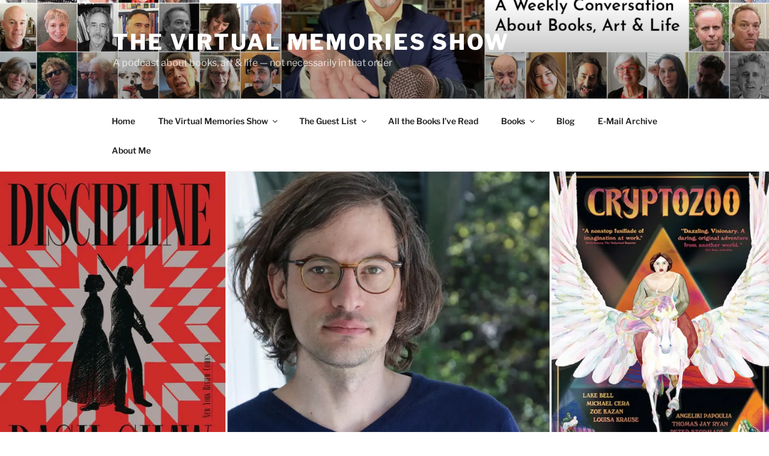

--- FILE ---
content_type: text/html; charset=UTF-8
request_url: http://chimeraobscura.com/vm/episode-457-dash-shaw
body_size: 38881
content:
<!DOCTYPE html>
<html lang="en-US" class="no-js no-svg">
<head>
<meta charset="UTF-8">
<meta name="viewport" content="width=device-width, initial-scale=1.0">
<link rel="profile" href="https://gmpg.org/xfn/11">

<script>
(function(html){html.className = html.className.replace(/\bno-js\b/,'js')})(document.documentElement);
//# sourceURL=twentyseventeen_javascript_detection
</script>
<title>Episode 457 &#8211; Dash Shaw &#8211; The Virtual Memories Show</title>
<meta name='robots' content='max-image-preview:large' />
<link rel='dns-prefetch' href='//secure.gravatar.com' />
<link rel='dns-prefetch' href='//stats.wp.com' />
<link rel='dns-prefetch' href='//v0.wordpress.com' />
<link rel='dns-prefetch' href='//widgets.wp.com' />
<link rel='dns-prefetch' href='//s0.wp.com' />
<link rel='dns-prefetch' href='//0.gravatar.com' />
<link rel='dns-prefetch' href='//1.gravatar.com' />
<link rel='dns-prefetch' href='//2.gravatar.com' />
<link rel='dns-prefetch' href='//jetpack.wordpress.com' />
<link rel='dns-prefetch' href='//public-api.wordpress.com' />
<link rel='preconnect' href='//i0.wp.com' />
<link rel="alternate" title="oEmbed (JSON)" type="application/json+oembed" href="http://chimeraobscura.com/vm/wp-json/oembed/1.0/embed?url=http%3A%2F%2Fchimeraobscura.com%2Fvm%2Fepisode-457-dash-shaw" />
<link rel="alternate" title="oEmbed (XML)" type="text/xml+oembed" href="http://chimeraobscura.com/vm/wp-json/oembed/1.0/embed?url=http%3A%2F%2Fchimeraobscura.com%2Fvm%2Fepisode-457-dash-shaw&#038;format=xml" />
<style type="text/css">
.powerpress_player .wp-audio-shortcode { max-width: 420px; }
</style>
<style id='wp-img-auto-sizes-contain-inline-css'>
img:is([sizes=auto i],[sizes^="auto," i]){contain-intrinsic-size:3000px 1500px}
/*# sourceURL=wp-img-auto-sizes-contain-inline-css */
</style>
<link rel='stylesheet' id='jetpack_related-posts-css' href='http://chimeraobscura.com/vm/wp-content/plugins/jetpack/modules/related-posts/related-posts.css?ver=20240116' media='all' />
<style id='wp-emoji-styles-inline-css'>

	img.wp-smiley, img.emoji {
		display: inline !important;
		border: none !important;
		box-shadow: none !important;
		height: 1em !important;
		width: 1em !important;
		margin: 0 0.07em !important;
		vertical-align: -0.1em !important;
		background: none !important;
		padding: 0 !important;
	}
/*# sourceURL=wp-emoji-styles-inline-css */
</style>
<link rel='stylesheet' id='wp-block-library-css' href='http://chimeraobscura.com/vm/wp-includes/css/dist/block-library/style.min.css?ver=6.9' media='all' />
<link rel='stylesheet' id='mediaelement-css' href='http://chimeraobscura.com/vm/wp-includes/js/mediaelement/mediaelementplayer-legacy.min.css?ver=4.2.17' media='all' />
<link rel='stylesheet' id='wp-mediaelement-css' href='http://chimeraobscura.com/vm/wp-includes/js/mediaelement/wp-mediaelement.min.css?ver=6.9' media='all' />
<style id='global-styles-inline-css'>
:root{--wp--preset--aspect-ratio--square: 1;--wp--preset--aspect-ratio--4-3: 4/3;--wp--preset--aspect-ratio--3-4: 3/4;--wp--preset--aspect-ratio--3-2: 3/2;--wp--preset--aspect-ratio--2-3: 2/3;--wp--preset--aspect-ratio--16-9: 16/9;--wp--preset--aspect-ratio--9-16: 9/16;--wp--preset--color--black: #000000;--wp--preset--color--cyan-bluish-gray: #abb8c3;--wp--preset--color--white: #ffffff;--wp--preset--color--pale-pink: #f78da7;--wp--preset--color--vivid-red: #cf2e2e;--wp--preset--color--luminous-vivid-orange: #ff6900;--wp--preset--color--luminous-vivid-amber: #fcb900;--wp--preset--color--light-green-cyan: #7bdcb5;--wp--preset--color--vivid-green-cyan: #00d084;--wp--preset--color--pale-cyan-blue: #8ed1fc;--wp--preset--color--vivid-cyan-blue: #0693e3;--wp--preset--color--vivid-purple: #9b51e0;--wp--preset--gradient--vivid-cyan-blue-to-vivid-purple: linear-gradient(135deg,rgb(6,147,227) 0%,rgb(155,81,224) 100%);--wp--preset--gradient--light-green-cyan-to-vivid-green-cyan: linear-gradient(135deg,rgb(122,220,180) 0%,rgb(0,208,130) 100%);--wp--preset--gradient--luminous-vivid-amber-to-luminous-vivid-orange: linear-gradient(135deg,rgb(252,185,0) 0%,rgb(255,105,0) 100%);--wp--preset--gradient--luminous-vivid-orange-to-vivid-red: linear-gradient(135deg,rgb(255,105,0) 0%,rgb(207,46,46) 100%);--wp--preset--gradient--very-light-gray-to-cyan-bluish-gray: linear-gradient(135deg,rgb(238,238,238) 0%,rgb(169,184,195) 100%);--wp--preset--gradient--cool-to-warm-spectrum: linear-gradient(135deg,rgb(74,234,220) 0%,rgb(151,120,209) 20%,rgb(207,42,186) 40%,rgb(238,44,130) 60%,rgb(251,105,98) 80%,rgb(254,248,76) 100%);--wp--preset--gradient--blush-light-purple: linear-gradient(135deg,rgb(255,206,236) 0%,rgb(152,150,240) 100%);--wp--preset--gradient--blush-bordeaux: linear-gradient(135deg,rgb(254,205,165) 0%,rgb(254,45,45) 50%,rgb(107,0,62) 100%);--wp--preset--gradient--luminous-dusk: linear-gradient(135deg,rgb(255,203,112) 0%,rgb(199,81,192) 50%,rgb(65,88,208) 100%);--wp--preset--gradient--pale-ocean: linear-gradient(135deg,rgb(255,245,203) 0%,rgb(182,227,212) 50%,rgb(51,167,181) 100%);--wp--preset--gradient--electric-grass: linear-gradient(135deg,rgb(202,248,128) 0%,rgb(113,206,126) 100%);--wp--preset--gradient--midnight: linear-gradient(135deg,rgb(2,3,129) 0%,rgb(40,116,252) 100%);--wp--preset--font-size--small: 13px;--wp--preset--font-size--medium: 20px;--wp--preset--font-size--large: 36px;--wp--preset--font-size--x-large: 42px;--wp--preset--spacing--20: 0.44rem;--wp--preset--spacing--30: 0.67rem;--wp--preset--spacing--40: 1rem;--wp--preset--spacing--50: 1.5rem;--wp--preset--spacing--60: 2.25rem;--wp--preset--spacing--70: 3.38rem;--wp--preset--spacing--80: 5.06rem;--wp--preset--shadow--natural: 6px 6px 9px rgba(0, 0, 0, 0.2);--wp--preset--shadow--deep: 12px 12px 50px rgba(0, 0, 0, 0.4);--wp--preset--shadow--sharp: 6px 6px 0px rgba(0, 0, 0, 0.2);--wp--preset--shadow--outlined: 6px 6px 0px -3px rgb(255, 255, 255), 6px 6px rgb(0, 0, 0);--wp--preset--shadow--crisp: 6px 6px 0px rgb(0, 0, 0);}:where(.is-layout-flex){gap: 0.5em;}:where(.is-layout-grid){gap: 0.5em;}body .is-layout-flex{display: flex;}.is-layout-flex{flex-wrap: wrap;align-items: center;}.is-layout-flex > :is(*, div){margin: 0;}body .is-layout-grid{display: grid;}.is-layout-grid > :is(*, div){margin: 0;}:where(.wp-block-columns.is-layout-flex){gap: 2em;}:where(.wp-block-columns.is-layout-grid){gap: 2em;}:where(.wp-block-post-template.is-layout-flex){gap: 1.25em;}:where(.wp-block-post-template.is-layout-grid){gap: 1.25em;}.has-black-color{color: var(--wp--preset--color--black) !important;}.has-cyan-bluish-gray-color{color: var(--wp--preset--color--cyan-bluish-gray) !important;}.has-white-color{color: var(--wp--preset--color--white) !important;}.has-pale-pink-color{color: var(--wp--preset--color--pale-pink) !important;}.has-vivid-red-color{color: var(--wp--preset--color--vivid-red) !important;}.has-luminous-vivid-orange-color{color: var(--wp--preset--color--luminous-vivid-orange) !important;}.has-luminous-vivid-amber-color{color: var(--wp--preset--color--luminous-vivid-amber) !important;}.has-light-green-cyan-color{color: var(--wp--preset--color--light-green-cyan) !important;}.has-vivid-green-cyan-color{color: var(--wp--preset--color--vivid-green-cyan) !important;}.has-pale-cyan-blue-color{color: var(--wp--preset--color--pale-cyan-blue) !important;}.has-vivid-cyan-blue-color{color: var(--wp--preset--color--vivid-cyan-blue) !important;}.has-vivid-purple-color{color: var(--wp--preset--color--vivid-purple) !important;}.has-black-background-color{background-color: var(--wp--preset--color--black) !important;}.has-cyan-bluish-gray-background-color{background-color: var(--wp--preset--color--cyan-bluish-gray) !important;}.has-white-background-color{background-color: var(--wp--preset--color--white) !important;}.has-pale-pink-background-color{background-color: var(--wp--preset--color--pale-pink) !important;}.has-vivid-red-background-color{background-color: var(--wp--preset--color--vivid-red) !important;}.has-luminous-vivid-orange-background-color{background-color: var(--wp--preset--color--luminous-vivid-orange) !important;}.has-luminous-vivid-amber-background-color{background-color: var(--wp--preset--color--luminous-vivid-amber) !important;}.has-light-green-cyan-background-color{background-color: var(--wp--preset--color--light-green-cyan) !important;}.has-vivid-green-cyan-background-color{background-color: var(--wp--preset--color--vivid-green-cyan) !important;}.has-pale-cyan-blue-background-color{background-color: var(--wp--preset--color--pale-cyan-blue) !important;}.has-vivid-cyan-blue-background-color{background-color: var(--wp--preset--color--vivid-cyan-blue) !important;}.has-vivid-purple-background-color{background-color: var(--wp--preset--color--vivid-purple) !important;}.has-black-border-color{border-color: var(--wp--preset--color--black) !important;}.has-cyan-bluish-gray-border-color{border-color: var(--wp--preset--color--cyan-bluish-gray) !important;}.has-white-border-color{border-color: var(--wp--preset--color--white) !important;}.has-pale-pink-border-color{border-color: var(--wp--preset--color--pale-pink) !important;}.has-vivid-red-border-color{border-color: var(--wp--preset--color--vivid-red) !important;}.has-luminous-vivid-orange-border-color{border-color: var(--wp--preset--color--luminous-vivid-orange) !important;}.has-luminous-vivid-amber-border-color{border-color: var(--wp--preset--color--luminous-vivid-amber) !important;}.has-light-green-cyan-border-color{border-color: var(--wp--preset--color--light-green-cyan) !important;}.has-vivid-green-cyan-border-color{border-color: var(--wp--preset--color--vivid-green-cyan) !important;}.has-pale-cyan-blue-border-color{border-color: var(--wp--preset--color--pale-cyan-blue) !important;}.has-vivid-cyan-blue-border-color{border-color: var(--wp--preset--color--vivid-cyan-blue) !important;}.has-vivid-purple-border-color{border-color: var(--wp--preset--color--vivid-purple) !important;}.has-vivid-cyan-blue-to-vivid-purple-gradient-background{background: var(--wp--preset--gradient--vivid-cyan-blue-to-vivid-purple) !important;}.has-light-green-cyan-to-vivid-green-cyan-gradient-background{background: var(--wp--preset--gradient--light-green-cyan-to-vivid-green-cyan) !important;}.has-luminous-vivid-amber-to-luminous-vivid-orange-gradient-background{background: var(--wp--preset--gradient--luminous-vivid-amber-to-luminous-vivid-orange) !important;}.has-luminous-vivid-orange-to-vivid-red-gradient-background{background: var(--wp--preset--gradient--luminous-vivid-orange-to-vivid-red) !important;}.has-very-light-gray-to-cyan-bluish-gray-gradient-background{background: var(--wp--preset--gradient--very-light-gray-to-cyan-bluish-gray) !important;}.has-cool-to-warm-spectrum-gradient-background{background: var(--wp--preset--gradient--cool-to-warm-spectrum) !important;}.has-blush-light-purple-gradient-background{background: var(--wp--preset--gradient--blush-light-purple) !important;}.has-blush-bordeaux-gradient-background{background: var(--wp--preset--gradient--blush-bordeaux) !important;}.has-luminous-dusk-gradient-background{background: var(--wp--preset--gradient--luminous-dusk) !important;}.has-pale-ocean-gradient-background{background: var(--wp--preset--gradient--pale-ocean) !important;}.has-electric-grass-gradient-background{background: var(--wp--preset--gradient--electric-grass) !important;}.has-midnight-gradient-background{background: var(--wp--preset--gradient--midnight) !important;}.has-small-font-size{font-size: var(--wp--preset--font-size--small) !important;}.has-medium-font-size{font-size: var(--wp--preset--font-size--medium) !important;}.has-large-font-size{font-size: var(--wp--preset--font-size--large) !important;}.has-x-large-font-size{font-size: var(--wp--preset--font-size--x-large) !important;}
/*# sourceURL=global-styles-inline-css */
</style>

<style id='classic-theme-styles-inline-css'>
/*! This file is auto-generated */
.wp-block-button__link{color:#fff;background-color:#32373c;border-radius:9999px;box-shadow:none;text-decoration:none;padding:calc(.667em + 2px) calc(1.333em + 2px);font-size:1.125em}.wp-block-file__button{background:#32373c;color:#fff;text-decoration:none}
/*# sourceURL=/wp-includes/css/classic-themes.min.css */
</style>
<link rel='stylesheet' id='collapscore-css-css' href='http://chimeraobscura.com/vm/wp-content/plugins/jquery-collapse-o-matic/css/core_style.css?ver=1.0' media='all' />
<link rel='stylesheet' id='collapseomatic-css-css' href='http://chimeraobscura.com/vm/wp-content/plugins/jquery-collapse-o-matic/css/light_style.css?ver=1.6' media='all' />
<link rel='stylesheet' id='st-widget-css' href='http://chimeraobscura.com/vm/wp-content/plugins/share-this/css/style.css?ver=6.9' media='all' />
<link rel='stylesheet' id='twentyseventeen-fonts-css' href='http://chimeraobscura.com/vm/wp-content/themes/twentyseventeen/assets/fonts/font-libre-franklin.css?ver=20230328' media='all' />
<link rel='stylesheet' id='twentyseventeen-style-css' href='http://chimeraobscura.com/vm/wp-content/themes/twentyseventeen/style.css?ver=20251202' media='all' />
<link rel='stylesheet' id='twentyseventeen-block-style-css' href='http://chimeraobscura.com/vm/wp-content/themes/twentyseventeen/assets/css/blocks.css?ver=20240729' media='all' />
<link rel='stylesheet' id='jetpack_likes-css' href='http://chimeraobscura.com/vm/wp-content/plugins/jetpack/modules/likes/style.css?ver=15.3.1' media='all' />
<link rel='stylesheet' id='sharedaddy-css' href='http://chimeraobscura.com/vm/wp-content/plugins/jetpack/modules/sharedaddy/sharing.css?ver=15.3.1' media='all' />
<link rel='stylesheet' id='social-logos-css' href='http://chimeraobscura.com/vm/wp-content/plugins/jetpack/_inc/social-logos/social-logos.min.css?ver=15.3.1' media='all' />
<script id="jetpack_related-posts-js-extra">
var related_posts_js_options = {"post_heading":"h4"};
//# sourceURL=jetpack_related-posts-js-extra
</script>
<script src="http://chimeraobscura.com/vm/wp-content/plugins/jetpack/_inc/build/related-posts/related-posts.min.js?ver=20240116" id="jetpack_related-posts-js"></script>
<script src="http://chimeraobscura.com/vm/wp-includes/js/jquery/jquery.min.js?ver=3.7.1" id="jquery-core-js"></script>
<script src="http://chimeraobscura.com/vm/wp-includes/js/jquery/jquery-migrate.min.js?ver=3.4.1" id="jquery-migrate-js"></script>
<script id="twentyseventeen-global-js-extra">
var twentyseventeenScreenReaderText = {"quote":"\u003Csvg class=\"icon icon-quote-right\" aria-hidden=\"true\" role=\"img\"\u003E \u003Cuse href=\"#icon-quote-right\" xlink:href=\"#icon-quote-right\"\u003E\u003C/use\u003E \u003C/svg\u003E","expand":"Expand child menu","collapse":"Collapse child menu","icon":"\u003Csvg class=\"icon icon-angle-down\" aria-hidden=\"true\" role=\"img\"\u003E \u003Cuse href=\"#icon-angle-down\" xlink:href=\"#icon-angle-down\"\u003E\u003C/use\u003E \u003Cspan class=\"svg-fallback icon-angle-down\"\u003E\u003C/span\u003E\u003C/svg\u003E"};
//# sourceURL=twentyseventeen-global-js-extra
</script>
<script src="http://chimeraobscura.com/vm/wp-content/themes/twentyseventeen/assets/js/global.js?ver=20211130" id="twentyseventeen-global-js" defer data-wp-strategy="defer"></script>
<script src="http://chimeraobscura.com/vm/wp-content/themes/twentyseventeen/assets/js/navigation.js?ver=20210122" id="twentyseventeen-navigation-js" defer data-wp-strategy="defer"></script>
<link rel="https://api.w.org/" href="http://chimeraobscura.com/vm/wp-json/" /><link rel="alternate" title="JSON" type="application/json" href="http://chimeraobscura.com/vm/wp-json/wp/v2/posts/14795" /><link rel="EditURI" type="application/rsd+xml" title="RSD" href="http://chimeraobscura.com/vm/xmlrpc.php?rsd" />
<meta name="generator" content="WordPress 6.9" />
<link rel="canonical" href="http://chimeraobscura.com/vm/episode-457-dash-shaw" />
<link rel='shortlink' href='https://wp.me/p4C7K-3QD' />
            <script type="text/javascript"><!--
                                function powerpress_pinw(pinw_url){window.open(pinw_url, 'PowerPressPlayer','toolbar=0,status=0,resizable=1,width=460,height=320');	return false;}
                //-->

                // tabnab protection
                window.addEventListener('load', function () {
                    // make all links have rel="noopener noreferrer"
                    document.querySelectorAll('a[target="_blank"]').forEach(link => {
                        link.setAttribute('rel', 'noopener noreferrer');
                    });
                });
            </script>
            <script charset="utf-8" type="text/javascript">var switchTo5x=true;</script>
<script charset="utf-8" type="text/javascript" src="http://w.sharethis.com/button/buttons.js"></script>
<script charset="utf-8" type="text/javascript">stLight.options({"publisher":"80762b6d-6a31-4157-8a93-50aa41b3b799","doNotCopy":false,"hashAddressBar":false,"doNotHash":false});var st_type="wordpress3.8.1";</script>
	<style>img#wpstats{display:none}</style>
		<link rel="pingback" href="http://chimeraobscura.com/vm/xmlrpc.php">
<style>.recentcomments a{display:inline !important;padding:0 !important;margin:0 !important;}</style>
<!-- Jetpack Open Graph Tags -->
<meta property="og:type" content="article" />
<meta property="og:title" content="Episode 457 &#8211; Dash Shaw" />
<meta property="og:url" content="http://chimeraobscura.com/vm/episode-457-dash-shaw" />
<meta property="og:description" content="Virtual Memories Show 457: Dash Shaw &#8220;With all of the things that I do, the form and the content have to feel like they&#8217;re perfectly synced, that they&#8217;re each boosting each other …" />
<meta property="article:published_time" content="2021-10-26T12:43:05+00:00" />
<meta property="article:modified_time" content="2021-10-26T12:43:10+00:00" />
<meta property="og:site_name" content="The Virtual Memories Show" />
<meta property="og:image" content="https://i0.wp.com/chimeraobscura.com/vm/wp-content/uploads/dashshawcomp.jpg?fit=1200%2C503" />
<meta property="og:image:width" content="1200" />
<meta property="og:image:height" content="503" />
<meta property="og:image:alt" content="" />
<meta property="og:locale" content="en_US" />
<meta name="twitter:text:title" content="Episode 457 &#8211; Dash Shaw" />
<meta name="twitter:image" content="https://i0.wp.com/chimeraobscura.com/vm/wp-content/uploads/dashshawcomp.jpg?fit=1200%2C503&#038;w=640" />
<meta name="twitter:card" content="summary_large_image" />

<!-- End Jetpack Open Graph Tags -->
<link rel='stylesheet' id='jetpack-swiper-library-css' href='http://chimeraobscura.com/vm/wp-content/plugins/jetpack/_inc/blocks/swiper.css?ver=15.3.1' media='all' />
<link rel='stylesheet' id='jetpack-carousel-css' href='http://chimeraobscura.com/vm/wp-content/plugins/jetpack/modules/carousel/jetpack-carousel.css?ver=15.3.1' media='all' />
</head>

<body class="wp-singular post-template-default single single-post postid-14795 single-format-audio wp-embed-responsive wp-theme-twentyseventeen group-blog has-header-image has-sidebar colors-light">
<div id="page" class="site">
	<a class="skip-link screen-reader-text" href="#content">
		Skip to content	</a>

	<header id="masthead" class="site-header">

		<div class="custom-header">

		<div class="custom-header-media">
			<div id="wp-custom-header" class="wp-custom-header"><img src="http://chimeraobscura.com/vm/wp-content/uploads/2024-vm-banner2.jpg" width="2000" height="1000" alt="" srcset="https://i0.wp.com/chimeraobscura.com/vm/wp-content/uploads/2024-vm-banner2.jpg?w=2000 2000w, https://i0.wp.com/chimeraobscura.com/vm/wp-content/uploads/2024-vm-banner2.jpg?resize=440%2C220 440w, https://i0.wp.com/chimeraobscura.com/vm/wp-content/uploads/2024-vm-banner2.jpg?resize=620%2C310 620w, https://i0.wp.com/chimeraobscura.com/vm/wp-content/uploads/2024-vm-banner2.jpg?resize=768%2C384 768w, https://i0.wp.com/chimeraobscura.com/vm/wp-content/uploads/2024-vm-banner2.jpg?resize=1536%2C768 1536w, https://i0.wp.com/chimeraobscura.com/vm/wp-content/uploads/2024-vm-banner2.jpg?w=1050 1050w" sizes="(max-width: 767px) 200vw, 100vw" decoding="async" fetchpriority="high" /></div>		</div>

	<div class="site-branding">
	<div class="wrap">

		
		<div class="site-branding-text">
							<p class="site-title"><a href="http://chimeraobscura.com/vm/" rel="home" >The Virtual Memories Show</a></p>
								<p class="site-description">A podcast about books, art &amp; life &#8212; not necessarily in that order</p>
					</div><!-- .site-branding-text -->

		
	</div><!-- .wrap -->
</div><!-- .site-branding -->

</div><!-- .custom-header -->

					<div class="navigation-top">
				<div class="wrap">
					<nav id="site-navigation" class="main-navigation" aria-label="Top Menu">
	<button class="menu-toggle" aria-controls="top-menu" aria-expanded="false">
		<svg class="icon icon-bars" aria-hidden="true" role="img"> <use href="#icon-bars" xlink:href="#icon-bars"></use> </svg><svg class="icon icon-close" aria-hidden="true" role="img"> <use href="#icon-close" xlink:href="#icon-close"></use> </svg>Menu	</button>

	<div class="menu-pag-container"><ul id="top-menu" class="menu"><li id="menu-item-5755" class="menu-item menu-item-type-custom menu-item-object-custom menu-item-home menu-item-5755"><a href="http://chimeraobscura.com/vm/">Home</a></li>
<li id="menu-item-10764" class="menu-item menu-item-type-post_type menu-item-object-page menu-item-home menu-item-has-children menu-item-10764"><a href="http://chimeraobscura.com/vm/">The Virtual Memories Show<svg class="icon icon-angle-down" aria-hidden="true" role="img"> <use href="#icon-angle-down" xlink:href="#icon-angle-down"></use> </svg></a>
<ul class="sub-menu">
	<li id="menu-item-9385" class="menu-item menu-item-type-post_type menu-item-object-page menu-item-9385"><a href="http://chimeraobscura.com/vm/podcasts-guests-alphabetical">Guests (Alphabetical)</a></li>
	<li id="menu-item-9386" class="menu-item menu-item-type-post_type menu-item-object-page menu-item-9386"><a href="http://chimeraobscura.com/vm/podcasts-comics-cartooning">Comics Guests</a></li>
	<li id="menu-item-15304" class="menu-item menu-item-type-post_type menu-item-object-page menu-item-15304"><a href="http://chimeraobscura.com/vm/podcasts-philip-roth">Philip Roth-Related</a></li>
	<li id="menu-item-15277" class="menu-item menu-item-type-post_type menu-item-object-page menu-item-15277"><a href="http://chimeraobscura.com/vm/podcasts-in-translation">Translators</a></li>
	<li id="menu-item-13012" class="menu-item menu-item-type-post_type menu-item-object-page menu-item-13012"><a href="http://chimeraobscura.com/vm/the-covid-19-sessions">The COVID-19 Sessions</a></li>
	<li id="menu-item-15692" class="menu-item menu-item-type-post_type menu-item-object-page menu-item-15692"><a href="http://chimeraobscura.com/vm/podcasts-the-dead">The Dead</a></li>
	<li id="menu-item-9388" class="menu-item menu-item-type-custom menu-item-object-custom menu-item-9388"><a href="http://patreon.com/vmspod">Support the show</a></li>
</ul>
</li>
<li id="menu-item-9288" class="menu-item menu-item-type-custom menu-item-object-custom menu-item-has-children menu-item-9288"><a href="http://chimeraobscura.com/vm/the-guest-list">The Guest List<svg class="icon icon-angle-down" aria-hidden="true" role="img"> <use href="#icon-angle-down" xlink:href="#icon-angle-down"></use> </svg></a>
<ul class="sub-menu">
	<li id="menu-item-14920" class="menu-item menu-item-type-post_type menu-item-object-page menu-item-14920"><a href="http://chimeraobscura.com/vm/the-guest-list">Guest List Archive</a></li>
	<li id="menu-item-17909" class="menu-item menu-item-type-post_type menu-item-object-page menu-item-17909"><a href="http://chimeraobscura.com/vm/the-guest-list-2025">The Guest List 2025</a></li>
	<li id="menu-item-17246" class="menu-item menu-item-type-post_type menu-item-object-page menu-item-17246"><a href="http://chimeraobscura.com/vm/the-guest-list-2024">The Guest List 2024</a></li>
	<li id="menu-item-16499" class="menu-item menu-item-type-post_type menu-item-object-page menu-item-16499"><a href="http://chimeraobscura.com/vm/the-guest-list-2023">The Guest List 2023</a></li>
	<li id="menu-item-15756" class="menu-item menu-item-type-post_type menu-item-object-page menu-item-15756"><a href="http://chimeraobscura.com/vm/the-guest-list-2022">The Guest List 2022</a></li>
	<li id="menu-item-14925" class="menu-item menu-item-type-post_type menu-item-object-page menu-item-14925"><a href="http://chimeraobscura.com/vm/the-guest-list-2021">The Guest List 2021</a></li>
	<li id="menu-item-14094" class="menu-item menu-item-type-post_type menu-item-object-page menu-item-14094"><a href="http://chimeraobscura.com/vm/the-guest-list-2020">The Guest List 2020</a></li>
	<li id="menu-item-12778" class="menu-item menu-item-type-post_type menu-item-object-page menu-item-12778"><a href="http://chimeraobscura.com/vm/the-guest-list-2019">The Guest List 2019</a></li>
	<li id="menu-item-11946" class="menu-item menu-item-type-post_type menu-item-object-page menu-item-11946"><a href="http://chimeraobscura.com/vm/the-guest-list-2018">The Guest List 2018</a></li>
	<li id="menu-item-10960" class="menu-item menu-item-type-post_type menu-item-object-page menu-item-10960"><a href="http://chimeraobscura.com/vm/the-guest-list-2017">The Guest List 2017</a></li>
	<li id="menu-item-10084" class="menu-item menu-item-type-post_type menu-item-object-page menu-item-10084"><a href="http://chimeraobscura.com/vm/the-guest-list-2016">The Guest List 2016</a></li>
	<li id="menu-item-9289" class="menu-item menu-item-type-post_type menu-item-object-page menu-item-9289"><a href="http://chimeraobscura.com/vm/the-guest-list-2015">The Guest List 2015</a></li>
	<li id="menu-item-8418" class="menu-item menu-item-type-post_type menu-item-object-page menu-item-8418"><a href="http://chimeraobscura.com/vm/the-guest-list-2014">The Guest List 2014</a></li>
	<li id="menu-item-9387" class="menu-item menu-item-type-post_type menu-item-object-page menu-item-9387"><a href="http://chimeraobscura.com/vm/2013-guests-books">The Guest List 2013</a></li>
</ul>
</li>
<li id="menu-item-5750" class="menu-item menu-item-type-post_type menu-item-object-page menu-item-5750"><a href="http://chimeraobscura.com/vm/all-the-books-ive-read" title="Seriously, it’s a lot">All the Books I’ve Read</a></li>
<li id="menu-item-11059" class="menu-item menu-item-type-custom menu-item-object-custom menu-item-has-children menu-item-11059"><a>Books<svg class="icon icon-angle-down" aria-hidden="true" role="img"> <use href="#icon-angle-down" xlink:href="#icon-angle-down"></use> </svg></a>
<ul class="sub-menu">
	<li id="menu-item-11058" class="menu-item menu-item-type-post_type menu-item-object-post menu-item-11058"><a href="http://chimeraobscura.com/vm/another-year-in-the-books">Another Year, In The Books: 2011</a></li>
	<li id="menu-item-11057" class="menu-item menu-item-type-post_type menu-item-object-post menu-item-11057"><a href="http://chimeraobscura.com/vm/another-year-in-the-books-2012">Another Year, In the Books: 2012</a></li>
	<li id="menu-item-11056" class="menu-item menu-item-type-post_type menu-item-object-post menu-item-11056"><a href="http://chimeraobscura.com/vm/another-year-in-the-books-2013">Another Year, In the Books: 2013</a></li>
	<li id="menu-item-11055" class="menu-item menu-item-type-post_type menu-item-object-post menu-item-11055"><a href="http://chimeraobscura.com/vm/another-year-in-the-books-2014">Another Year, In the Books: 2014</a></li>
	<li id="menu-item-11054" class="menu-item menu-item-type-post_type menu-item-object-post menu-item-11054"><a href="http://chimeraobscura.com/vm/another-year-in-the-books-2015">Another Year, In the Books: 2015</a></li>
	<li id="menu-item-11053" class="menu-item menu-item-type-post_type menu-item-object-post menu-item-11053"><a href="http://chimeraobscura.com/vm/another-year-in-the-books-2016">Another Year, In the Books: 2016</a></li>
	<li id="menu-item-11089" class="menu-item menu-item-type-post_type menu-item-object-post menu-item-11089"><a href="http://chimeraobscura.com/vm/another-year-in-the-books-2017">Another Year, in the Books: 2017</a></li>
</ul>
</li>
<li id="menu-item-10677" class="menu-item menu-item-type-post_type menu-item-object-page current_page_parent menu-item-10677"><a href="http://chimeraobscura.com/vm/blog">Blog</a></li>
<li id="menu-item-14913" class="menu-item menu-item-type-post_type menu-item-object-page menu-item-14913"><a href="http://chimeraobscura.com/vm/e-mail">E-Mail Archive</a></li>
<li id="menu-item-14960" class="menu-item menu-item-type-post_type menu-item-object-page menu-item-14960"><a href="http://chimeraobscura.com/vm/about">About Me</a></li>
</ul></div>
	</nav><!-- #site-navigation -->
				</div><!-- .wrap -->
			</div><!-- .navigation-top -->
		
	</header><!-- #masthead -->

	<div class="single-featured-image-header"><img width="1910" height="800" src="https://i0.wp.com/chimeraobscura.com/vm/wp-content/uploads/dashshawcomp.jpg?resize=1910%2C800" class="attachment-twentyseventeen-featured-image size-twentyseventeen-featured-image wp-post-image" alt="" decoding="async" srcset="https://i0.wp.com/chimeraobscura.com/vm/wp-content/uploads/dashshawcomp.jpg?w=1910 1910w, https://i0.wp.com/chimeraobscura.com/vm/wp-content/uploads/dashshawcomp.jpg?resize=440%2C184 440w, https://i0.wp.com/chimeraobscura.com/vm/wp-content/uploads/dashshawcomp.jpg?resize=620%2C260 620w, https://i0.wp.com/chimeraobscura.com/vm/wp-content/uploads/dashshawcomp.jpg?resize=768%2C322 768w, https://i0.wp.com/chimeraobscura.com/vm/wp-content/uploads/dashshawcomp.jpg?resize=1536%2C643 1536w, https://i0.wp.com/chimeraobscura.com/vm/wp-content/uploads/dashshawcomp.jpg?w=1050 1050w" sizes="100vw" data-attachment-id="14796" data-permalink="http://chimeraobscura.com/vm/episode-457-dash-shaw/dashshawcomp" data-orig-file="https://i0.wp.com/chimeraobscura.com/vm/wp-content/uploads/dashshawcomp.jpg?fit=1910%2C800" data-orig-size="1910,800" data-comments-opened="1" data-image-meta="{&quot;aperture&quot;:&quot;0&quot;,&quot;credit&quot;:&quot;&quot;,&quot;camera&quot;:&quot;&quot;,&quot;caption&quot;:&quot;&quot;,&quot;created_timestamp&quot;:&quot;0&quot;,&quot;copyright&quot;:&quot;&quot;,&quot;focal_length&quot;:&quot;0&quot;,&quot;iso&quot;:&quot;0&quot;,&quot;shutter_speed&quot;:&quot;0&quot;,&quot;title&quot;:&quot;&quot;,&quot;orientation&quot;:&quot;0&quot;}" data-image-title="dashshawcomp" data-image-description="" data-image-caption="" data-medium-file="https://i0.wp.com/chimeraobscura.com/vm/wp-content/uploads/dashshawcomp.jpg?fit=440%2C184" data-large-file="https://i0.wp.com/chimeraobscura.com/vm/wp-content/uploads/dashshawcomp.jpg?fit=525%2C220" /></div><!-- .single-featured-image-header -->
	<div class="site-content-contain">
		<div id="content" class="site-content">

<div class="wrap">
	<div id="primary" class="content-area">
		<main id="main" class="site-main">

			
<article id="post-14795" class="post-14795 post type-post status-publish format-audio has-post-thumbnail hentry category-art category-comics category-literature category-movies category-podcasts category-politics-implicit category-religion tag-chester-brown tag-dash-shaw tag-frank-santoro tag-george-r-stewart tag-greg-hunter tag-jane-samborski tag-jg-ballard-2 tag-john-cameron-mitchell tag-jules-feiffer tag-louis-riel tag-seeichi-hayashi tag-winslow-homer post_format-post-format-audio">
		<header class="entry-header">
		<div class="entry-meta"><span class="posted-on"><span class="screen-reader-text">Posted on</span> <a href="http://chimeraobscura.com/vm/episode-457-dash-shaw" rel="bookmark"><time class="entry-date published" datetime="2021-10-26T08:43:05-04:00">October 26, 2021</time><time class="updated" datetime="2021-10-26T08:43:10-04:00">October 26, 2021</time></a></span><span class="byline"> by <span class="author vcard"><a class="url fn n" href="http://chimeraobscura.com/vm/author/gil-2">Gil</a></span></span></div><!-- .entry-meta --><h1 class="entry-title">Episode 457 &#8211; Dash Shaw</h1>	</header><!-- .entry-header -->

	
	
	<div class="entry-content">

		<p style="text-align: center;"><a href="https://traffic.libsyn.com/secure/virtualmemories/Episode_457_-_Dash_Shaw.mp3" target="_blank" rel="noopener">Virtual Memories Show 457:<br />
Dash Shaw</a></p>
<p style="text-align: left;"><div class="powerpress_player" id="powerpress_player_3837"><audio class="wp-audio-shortcode" id="audio-14795-2" preload="none" style="width: 100%;" controls="controls"><source type="audio/mpeg" src="https://traffic.libsyn.com/secure/virtualmemories/Episode_457_-_Dash_Shaw.mp3?_=2" /><a href="https://traffic.libsyn.com/secure/virtualmemories/Episode_457_-_Dash_Shaw.mp3">https://traffic.libsyn.com/secure/virtualmemories/Episode_457_-_Dash_Shaw.mp3</a></audio></div><p class="powerpress_links powerpress_links_mp3" style="margin-bottom: 1px !important;">Podcast: <a href="https://traffic.libsyn.com/secure/virtualmemories/Episode_457_-_Dash_Shaw.mp3" class="powerpress_link_pinw" target="_blank" title="Play in new window" onclick="return powerpress_pinw('http://chimeraobscura.com/vm/?powerpress_pinw=14795-podcast');" rel="nofollow">Play in new window</a> | <a href="https://traffic.libsyn.com/secure/virtualmemories/Episode_457_-_Dash_Shaw.mp3" class="powerpress_link_d" title="Download" rel="nofollow" download="Episode_457_-_Dash_Shaw.mp3">Download</a></p><p class="powerpress_links powerpress_subscribe_links">Subscribe: <a href="https://open.spotify.com/show/4itPQhel9GzH3WK2iXr4Zw" class="powerpress_link_subscribe powerpress_link_subscribe_spotify" target="_blank" title="Subscribe on Spotify" rel="nofollow">Spotify</a> | <a href="https://tunein.com/podcasts/Interviews/The-Virtual-Memories-Show-p1091071/" class="powerpress_link_subscribe powerpress_link_subscribe_tunein" target="_blank" title="Subscribe on TuneIn" rel="nofollow">TuneIn</a> | <a href="http://chimeraobscura.com/vm/feed/podcast" class="powerpress_link_subscribe powerpress_link_subscribe_rss" target="_blank" title="Subscribe via RSS" rel="nofollow">RSS</a> | <a href="http://chimeraobscura.com/vm/subscribe-to-podcast" class="powerpress_link_subscribe powerpress_link_subscribe_more" target="_blank" title="More" rel="nofollow">More</a></p>
<blockquote><p>&#8220;With all of the things that I do, the form and the content have to feel like they&#8217;re perfectly synced, that they&#8217;re each boosting each other up. It also has to be connected with how they&#8217;re made.&#8221;</p></blockquote>
<p><a href="https://www.nyrb.com/collections/new-york-review-comics/products/discipline"><img data-recalc-dims="1" loading="lazy" decoding="async" data-attachment-id="14797" data-permalink="http://chimeraobscura.com/vm/episode-457-dash-shaw/8192936-9485249457-stl19" data-orig-file="https://i0.wp.com/chimeraobscura.com/vm/wp-content/uploads/8192936-9485249457-STL19.jpg?fit=1343%2C1920" data-orig-size="1343,1920" data-comments-opened="1" data-image-meta="{&quot;aperture&quot;:&quot;0&quot;,&quot;credit&quot;:&quot;&quot;,&quot;camera&quot;:&quot;&quot;,&quot;caption&quot;:&quot;&quot;,&quot;created_timestamp&quot;:&quot;0&quot;,&quot;copyright&quot;:&quot;&quot;,&quot;focal_length&quot;:&quot;0&quot;,&quot;iso&quot;:&quot;0&quot;,&quot;shutter_speed&quot;:&quot;0&quot;,&quot;title&quot;:&quot;&quot;,&quot;orientation&quot;:&quot;0&quot;}" data-image-title="8192936-9485249457-STL19" data-image-description="" data-image-caption="" data-medium-file="https://i0.wp.com/chimeraobscura.com/vm/wp-content/uploads/8192936-9485249457-STL19.jpg?fit=308%2C440" data-large-file="https://i0.wp.com/chimeraobscura.com/vm/wp-content/uploads/8192936-9485249457-STL19.jpg?fit=434%2C620" class="alignright size-medium wp-image-14797" src="https://i0.wp.com/chimeraobscura.com/vm/wp-content/uploads/8192936-9485249457-STL19.jpg?resize=308%2C440" alt="" width="308" height="440" srcset="https://i0.wp.com/chimeraobscura.com/vm/wp-content/uploads/8192936-9485249457-STL19.jpg?resize=308%2C440 308w, https://i0.wp.com/chimeraobscura.com/vm/wp-content/uploads/8192936-9485249457-STL19.jpg?resize=434%2C620 434w, https://i0.wp.com/chimeraobscura.com/vm/wp-content/uploads/8192936-9485249457-STL19.jpg?resize=768%2C1098 768w, https://i0.wp.com/chimeraobscura.com/vm/wp-content/uploads/8192936-9485249457-STL19.jpg?resize=1074%2C1536 1074w, https://i0.wp.com/chimeraobscura.com/vm/wp-content/uploads/8192936-9485249457-STL19.jpg?w=1343 1343w" sizes="auto, (max-width: 308px) 100vw, 308px" /></a>Cartoonist and animator <a href="https://www.dashshaw.net" target="_blank" rel="noopener">Dash Shaw</a> joins the show to celebrate his new book, <a href="https://bookshop.org/a/4669/9781681375694" target="_blank" rel="noopener">Discipline</a> (New York Review Comics), a Civil War-era story about a Quaker who joins the Union army. We get into how Dash&#8217;s upbringing as a Quaker in Virginia led him to this book, the <a href="https://www.nypl.org/help/about-nypl/fellowships-institutes" target="_blank" rel="noopener">New York Public Library fellowship</a> that exposed him to letters and diaries from the time, the artwork of the era and how it influenced the &#8220;floating&#8221; visual style of <em>Discipline</em>, and his urge to depict the moments that are left unchronicled. We also discuss the Quaker debate over paying a military tax during the Civil War, the sense of growing up in an area haunted by that period of history, the multi-year layering process of making this book and how it converged and diverged with the making of his amazing new animated movie, <a href="http://www.magpictures.com/cryptozoo/" target="_blank" rel="noopener">Cryptozoo</a> (Magnolia Pictures), and how story dictates form &amp; style. We also reminisce about <a href="https://chimeraobscura.com/vm/high-line-low-key" target="_blank" rel="noopener">a bookstore panel he did</a> with <a href="http://chimeraobscura.com/vm/episode-345-frank-santoro" target="_blank" rel="noopener">Frank Santoro</a> once upon a time, and how their tooth-and-nail arguments over the nature of comics gave him hope that there&#8217;s plenty of room for comics to grow. <a href="https://traffic.libsyn.com/secure/virtualmemories/Episode_457_-_Dash_Shaw.mp3" target="_blank" rel="noopener">Give it a listen!</a> And go read <a href="https://bookshop.org/a/4669/9781681375694" target="_blank" rel="noopener">Discipline</a>!</p>
<blockquote><p>&#8220;I&#8217;ve made other books and animated movies, but nothing has been as hard as this book. Nothing was as picked over and fraught with indecision.&#8221;</p></blockquote>
<p><iframe loading="lazy" title="YouTube video player" src="https://www.youtube.com/embed/t99tQ-H8pts" width="560" height="315" frameborder="0" allowfullscreen="allowfullscreen"></iframe></p>
<blockquote><p>&#8220;How much does it matter what I&#8217;m thinking, or my motivations for anything? Maybe all that matters is what my body is actually doing. Or maybe what matters is what I&#8217;m thinking, and how I&#8217;m passing along these thoughts. It&#8217;s a bizarre thing to try to articulate, but I think it&#8217;s the content of this book.&#8221;</p></blockquote>
<p><iframe style="width: 100%; max-width: 660px; overflow: hidden; background: transparent;" src="https://embed.podcasts.apple.com/us/podcast/episode-457-dash-shaw/id531173075?i=1000539757326" height="175" frameborder="0" sandbox="allow-forms allow-popups allow-same-origin allow-scripts allow-storage-access-by-user-activation allow-top-navigation-by-user-activation"></iframe></p>
<blockquote><p>&#8220;There are so few books or media about Quakers, that I feared I was going to disappoint people by not giving them information.&#8221;</p></blockquote>
<p><iframe loading="lazy" src="https://open.spotify.com/embed-podcast/episode/2GKVs0yb8AIYn9feXh0JMz" width="100%" height="232" frameborder="0"></iframe></p>
<p><iframe style="width: 100%; height: 100px;" src="https://tunein.com/embed/player/t167185347/" frameborder="no" scrolling="no"></iframe></p>
<p><a href="https://traffic.libsyn.com/secure/virtualmemories/Episode_457_-_Dash_Shaw.mp3" target="_blank" rel="noopener">Enjoy the conversation!</a> Then check out <a href="http://chimeraobscura.com/vm/podcast-archive" target="_blank" rel="noopener">the archives</a> for more great episodes!</p>
<p>Lots of ways to follow <em>The Virtual Memories Show</em>! <strong><a href="http://itunes.apple.com/us/podcast/the-virtual-memories-show/id531173075" target="_blank" rel="noopener">iTunes</a>, <a href="https://open.spotify.com/show/4itPQhel9GzH3WK2iXr4Zw" target="_blank" rel="noopener">Spotify</a>, <a href="http://twitter.com/vmspod" target="_blank" rel="noopener">Twitter</a>, <a href="https://www.instagram.com/vmspod/" target="_blank" rel="noopener">Instagram</a>, <a href="https://www.youtube.com/channel/UCXoLbP-9GbhHJZpCQP5TR5A/videos?view_as=subscriber" target="_blank" rel="noopener">YouTube</a>, <a href="https://tunein.com/radio/The-Virtual-Memories-Show-p1091071/" target="_blank" rel="noopener">TuneIn</a>, <a href="http://virtualmemoriespodcast.tumblr.com" target="_blank" rel="noopener">Tumblr</a>, and <a href="http://virtualmemories.libsyn.com/rss" target="_blank" rel="noopener">RSS</a>!</strong></p>
<p style="text-align: center;"><strong>About our Guest</strong></p>
<p><a href="https://www.dashshaw.net" target="_blank" rel="noopener">Dash Shaw</a> was raised Quaker in Richmond, VA, where he currently lives. He is the cartoonist of many graphic novels and wrote and directed two animated feature films, the most recent of which, <a href="http://www.magpictures.com/cryptozoo/" target="_blank" rel="noopener">Cryptozoo</a>, won the 2021 Sundance Film Festival’s NEXT Innovator Prize and is distributed by Magnolia Pictures. He began working on <a href="https://www.nyrb.com/collections/new-york-review-comics/products/discipline" target="_blank" rel="noopener">Discipline</a> in 2014, and it was drawn over the course of six years.</p>
<p>Follow Dash on <a href="https://www.instagram.com/dash_shaw/" target="_blank" rel="noopener">Instagram</a> and <a href="https://twitter.com/DashShaw" target="_blank" rel="noopener">Twitter</a>.</p>
<p><em>Credits: This episode’s music is </em>Fella<em> by <a href="https://soundcloud.com/may4th/" target="_blank" rel="noopener">Hal Mayforth</a>, used with permission from the artist. The conversation was recorded remotely via <a href="https://zencastr.com" target="_blank" rel="noopener">Zencastr</a>. I used a <a href="https://www.amazon.com/gp/product/B000SOYOTQ/ref=as_li_tl?ie=UTF8&amp;camp=1789&amp;creative=9325&amp;creativeASIN=B000SOYOTQ&amp;linkCode=as2&amp;tag=virtualmemories-20&amp;linkId=04f89e1b44161aff17be7ee9479f6d64">Heil PR-40 Dynamic Studio Recording Microphone</a><img loading="lazy" decoding="async" style="border: none !important; margin: 0px !important;" src="//ir-na.amazon-adsystem.com/e/ir?t=virtualmemories-20&amp;l=am2&amp;o=1&amp;a=B000SOYOTQ" alt="" width="1" height="1" border="0" /> feeding into a <a href="https://www.amazon.com/gp/product/B004MQSV04/ref=as_li_tl?ie=UTF8&amp;camp=1789&amp;creative=9325&amp;creativeASIN=B004MQSV04&amp;linkCode=as2&amp;tag=virtualmemories-20&amp;linkId=1a177654d0c55797588bc43949ef369e" target="_blank" rel="noopener">Cloudlifter CL-1</a><img loading="lazy" decoding="async" style="border: none !important; margin: 0px !important;" src="//ir-na.amazon-adsystem.com/e/ir?t=virtualmemories-20&amp;l=am2&amp;o=1&amp;a=B004MQSV04" alt="" width="1" height="1" border="0" /> and a <a href="http://www.amazon.com/gp/product/B003VZG550/ref=as_li_tl?ie=UTF8&amp;camp=1789&amp;creative=9325&amp;creativeASIN=B003VZG550&amp;linkCode=as2&amp;tag=virtualmemories-20&amp;linkId=M2DKYCZ52E6ZFUA3">Mackie Onyx Blackjack 2&#215;2 USB Recording Interface</a><img loading="lazy" decoding="async" style="border: none !important; margin: 0px !important;" src="http://ir-na.amazon-adsystem.com/e/ir?t=virtualmemories-20&amp;l=as2&amp;o=1&amp;a=B003VZG550" alt="" width="1" height="1" border="0" />. All processing and editing done in <a href="https://www.amazon.com/gp/product/B00DRPVEUK/ref=as_li_tl?ie=UTF8&amp;camp=1789&amp;creative=9325&amp;creativeASIN=B00DRPVEUK&amp;linkCode=as2&amp;tag=virtualmemories-20&amp;linkId=902a694e24a241f7cee18f483a6ce2dd" target="_blank" rel="noopener">Adobe Audition CC</a><img loading="lazy" decoding="async" style="border: none !important; margin: 0px !important;" src="//ir-na.amazon-adsystem.com/e/ir?t=virtualmemories-20&amp;l=am2&amp;o=1&amp;a=B00DRPVEUK" alt="" width="1" height="1" border="0" />. Photo of Dash by someone else. It&#8217;s on my <a href="https://instagram.com/vmspod" target="_blank" rel="noopener">instagram</a>.</em></p>
<p class="no-break"><span class='st_facebook' st_title='Episode 457 &#8211; Dash Shaw' st_url='http://chimeraobscura.com/vm/episode-457-dash-shaw'></span><span st_via='vmspod' st_username='groth18' class='st_twitter' st_title='Episode 457 &#8211; Dash Shaw' st_url='http://chimeraobscura.com/vm/episode-457-dash-shaw'></span><span class='st_linkedin' st_title='Episode 457 &#8211; Dash Shaw' st_url='http://chimeraobscura.com/vm/episode-457-dash-shaw'></span><span class='st_email' st_title='Episode 457 &#8211; Dash Shaw' st_url='http://chimeraobscura.com/vm/episode-457-dash-shaw'></span><span class='st_sharethis' st_title='Episode 457 &#8211; Dash Shaw' st_url='http://chimeraobscura.com/vm/episode-457-dash-shaw'></span><span class='st_plusone' st_title='Episode 457 &#8211; Dash Shaw' st_url='http://chimeraobscura.com/vm/episode-457-dash-shaw'></span><span class='st_fblike' st_title='Episode 457 &#8211; Dash Shaw' st_url='http://chimeraobscura.com/vm/episode-457-dash-shaw'></span></p><div class="sharedaddy sd-sharing-enabled"><div class="robots-nocontent sd-block sd-social sd-social-icon sd-sharing"><h3 class="sd-title">Share this:</h3><div class="sd-content"><ul><li class="share-facebook"><a rel="nofollow noopener noreferrer"
				data-shared="sharing-facebook-14795"
				class="share-facebook sd-button share-icon no-text"
				href="http://chimeraobscura.com/vm/episode-457-dash-shaw?share=facebook"
				target="_blank"
				aria-labelledby="sharing-facebook-14795"
				>
				<span id="sharing-facebook-14795" hidden>Click to share on Facebook (Opens in new window)</span>
				<span>Facebook</span>
			</a></li><li class="share-twitter"><a rel="nofollow noopener noreferrer"
				data-shared="sharing-twitter-14795"
				class="share-twitter sd-button share-icon no-text"
				href="http://chimeraobscura.com/vm/episode-457-dash-shaw?share=twitter"
				target="_blank"
				aria-labelledby="sharing-twitter-14795"
				>
				<span id="sharing-twitter-14795" hidden>Click to share on X (Opens in new window)</span>
				<span>X</span>
			</a></li><li class="share-tumblr"><a rel="nofollow noopener noreferrer"
				data-shared="sharing-tumblr-14795"
				class="share-tumblr sd-button share-icon no-text"
				href="http://chimeraobscura.com/vm/episode-457-dash-shaw?share=tumblr"
				target="_blank"
				aria-labelledby="sharing-tumblr-14795"
				>
				<span id="sharing-tumblr-14795" hidden>Click to share on Tumblr (Opens in new window)</span>
				<span>Tumblr</span>
			</a></li><li class="share-reddit"><a rel="nofollow noopener noreferrer"
				data-shared="sharing-reddit-14795"
				class="share-reddit sd-button share-icon no-text"
				href="http://chimeraobscura.com/vm/episode-457-dash-shaw?share=reddit"
				target="_blank"
				aria-labelledby="sharing-reddit-14795"
				>
				<span id="sharing-reddit-14795" hidden>Click to share on Reddit (Opens in new window)</span>
				<span>Reddit</span>
			</a></li><li class="share-linkedin"><a rel="nofollow noopener noreferrer"
				data-shared="sharing-linkedin-14795"
				class="share-linkedin sd-button share-icon no-text"
				href="http://chimeraobscura.com/vm/episode-457-dash-shaw?share=linkedin"
				target="_blank"
				aria-labelledby="sharing-linkedin-14795"
				>
				<span id="sharing-linkedin-14795" hidden>Click to share on LinkedIn (Opens in new window)</span>
				<span>LinkedIn</span>
			</a></li><li class="share-email"><a rel="nofollow noopener noreferrer"
				data-shared="sharing-email-14795"
				class="share-email sd-button share-icon no-text"
				href="mailto:?subject=%5BShared%20Post%5D%20Episode%20457%20-%20Dash%20Shaw&#038;body=http%3A%2F%2Fchimeraobscura.com%2Fvm%2Fepisode-457-dash-shaw&#038;share=email"
				target="_blank"
				aria-labelledby="sharing-email-14795"
				data-email-share-error-title="Do you have email set up?" data-email-share-error-text="If you&#039;re having problems sharing via email, you might not have email set up for your browser. You may need to create a new email yourself." data-email-share-nonce="13fd36bafe" data-email-share-track-url="http://chimeraobscura.com/vm/episode-457-dash-shaw?share=email">
				<span id="sharing-email-14795" hidden>Click to email a link to a friend (Opens in new window)</span>
				<span>Email</span>
			</a></li><li class="share-end"></li></ul></div></div></div><div class='sharedaddy sd-block sd-like jetpack-likes-widget-wrapper jetpack-likes-widget-unloaded' id='like-post-wrapper-1099864-14795-6970d205a0a5c' data-src='https://widgets.wp.com/likes/?ver=15.3.1#blog_id=1099864&amp;post_id=14795&amp;origin=chimeraobscura.com&amp;obj_id=1099864-14795-6970d205a0a5c' data-name='like-post-frame-1099864-14795-6970d205a0a5c' data-title='Like or Reblog'><h3 class="sd-title">Like this:</h3><div class='likes-widget-placeholder post-likes-widget-placeholder' style='height: 55px;'><span class='button'><span>Like</span></span> <span class="loading">Loading...</span></div><span class='sd-text-color'></span><a class='sd-link-color'></a></div>
<div id='jp-relatedposts' class='jp-relatedposts' >
	<h3 class="jp-relatedposts-headline"><em>Related</em></h3>
</div>
	</div><!-- .entry-content -->

	<footer class="entry-footer"><span class="cat-tags-links"><span class="cat-links"><svg class="icon icon-folder-open" aria-hidden="true" role="img"> <use href="#icon-folder-open" xlink:href="#icon-folder-open"></use> </svg><span class="screen-reader-text">Categories</span><a href="http://chimeraobscura.com/vm/category/art" rel="category tag">Art</a>, <a href="http://chimeraobscura.com/vm/category/literature/comics" rel="category tag">Comic books &amp; strips</a>, <a href="http://chimeraobscura.com/vm/category/literature" rel="category tag">literature</a>, <a href="http://chimeraobscura.com/vm/category/movies" rel="category tag">Movies</a>, <a href="http://chimeraobscura.com/vm/category/podcasts" rel="category tag">Podcasts</a>, <a href="http://chimeraobscura.com/vm/category/politics-implicit" rel="category tag">Politics (implicit)</a>, <a href="http://chimeraobscura.com/vm/category/religion" rel="category tag">Religion</a></span><span class="tags-links"><svg class="icon icon-hashtag" aria-hidden="true" role="img"> <use href="#icon-hashtag" xlink:href="#icon-hashtag"></use> </svg><span class="screen-reader-text">Tags</span><a href="http://chimeraobscura.com/vm/tag/chester-brown" rel="tag">Chester Brown</a>, <a href="http://chimeraobscura.com/vm/tag/dash-shaw" rel="tag">Dash Shaw</a>, <a href="http://chimeraobscura.com/vm/tag/frank-santoro" rel="tag">Frank Santoro</a>, <a href="http://chimeraobscura.com/vm/tag/george-r-stewart" rel="tag">George R. Stewart</a>, <a href="http://chimeraobscura.com/vm/tag/greg-hunter" rel="tag">Greg Hunter</a>, <a href="http://chimeraobscura.com/vm/tag/jane-samborski" rel="tag">Jane Samborski</a>, <a href="http://chimeraobscura.com/vm/tag/jg-ballard-2" rel="tag">JG Ballard</a>, <a href="http://chimeraobscura.com/vm/tag/john-cameron-mitchell" rel="tag">John Cameron Mitchell</a>, <a href="http://chimeraobscura.com/vm/tag/jules-feiffer" rel="tag">Jules Feiffer</a>, <a href="http://chimeraobscura.com/vm/tag/louis-riel" rel="tag">Louis Riel</a>, <a href="http://chimeraobscura.com/vm/tag/seeichi-hayashi" rel="tag">Seeichi Hayashi</a>, <a href="http://chimeraobscura.com/vm/tag/winslow-homer" rel="tag">Winslow Homer</a></span></span></footer> <!-- .entry-footer -->
</article><!-- #post-14795 -->

<div id="comments" class="comments-area">

	
		<div id="respond" class="comment-respond">
			<h3 id="reply-title" class="comment-reply-title">Leave a Reply<small><a rel="nofollow" id="cancel-comment-reply-link" href="/vm/episode-457-dash-shaw#respond" style="display:none;">Cancel reply</a></small></h3>			<form id="commentform" class="comment-form">
				<iframe
					title="Comment Form"
					src="https://jetpack.wordpress.com/jetpack-comment/?blogid=1099864&#038;postid=14795&#038;comment_registration=0&#038;require_name_email=1&#038;stc_enabled=1&#038;stb_enabled=1&#038;show_avatars=1&#038;avatar_default=mystery&#038;greeting=Leave+a+Reply&#038;jetpack_comments_nonce=de62d65cd6&#038;greeting_reply=Leave+a+Reply+to+%25s&#038;color_scheme=light&#038;lang=en_US&#038;jetpack_version=15.3.1&#038;iframe_unique_id=1&#038;show_cookie_consent=10&#038;has_cookie_consent=0&#038;is_current_user_subscribed=0&#038;token_key=%3Bnormal%3B&#038;sig=e80c338092eef0409498310d830d89a68628c719#parent=http%3A%2F%2Fchimeraobscura.com%2Fvm%2Fepisode-457-dash-shaw"
											name="jetpack_remote_comment"
						style="width:100%; height: 430px; border:0;"
										class="jetpack_remote_comment"
					id="jetpack_remote_comment"
					sandbox="allow-same-origin allow-top-navigation allow-scripts allow-forms allow-popups"
				>
									</iframe>
									<!--[if !IE]><!-->
					<script>
						document.addEventListener('DOMContentLoaded', function () {
							var commentForms = document.getElementsByClassName('jetpack_remote_comment');
							for (var i = 0; i < commentForms.length; i++) {
								commentForms[i].allowTransparency = false;
								commentForms[i].scrolling = 'no';
							}
						});
					</script>
					<!--<![endif]-->
							</form>
		</div>

		
		<input type="hidden" name="comment_parent" id="comment_parent" value="" />

		<p class="akismet_comment_form_privacy_notice">This site uses Akismet to reduce spam. <a href="https://akismet.com/privacy/" target="_blank" rel="nofollow noopener">Learn how your comment data is processed.</a></p>
</div><!-- #comments -->

	<nav class="navigation post-navigation" aria-label="Posts">
		<h2 class="screen-reader-text">Post navigation</h2>
		<div class="nav-links"><div class="nav-previous"><a href="http://chimeraobscura.com/vm/episode-456-zoe-beloff" rel="prev"><span class="screen-reader-text">Previous Post</span><span aria-hidden="true" class="nav-subtitle">Previous</span> <span class="nav-title"><span class="nav-title-icon-wrapper"><svg class="icon icon-arrow-left" aria-hidden="true" role="img"> <use href="#icon-arrow-left" xlink:href="#icon-arrow-left"></use> </svg></span>Episode 456 &#8211; Zoe Beloff</span></a></div><div class="nav-next"><a href="http://chimeraobscura.com/vm/episode-458-robert-emmet-meagher" rel="next"><span class="screen-reader-text">Next Post</span><span aria-hidden="true" class="nav-subtitle">Next</span> <span class="nav-title">Episode 458 &#8211; Robert Emmet Meagher<span class="nav-title-icon-wrapper"><svg class="icon icon-arrow-right" aria-hidden="true" role="img"> <use href="#icon-arrow-right" xlink:href="#icon-arrow-right"></use> </svg></span></span></a></div></div>
	</nav>
		</main><!-- #main -->
	</div><!-- #primary -->
	
<aside id="secondary" class="widget-area" aria-label="Blog Sidebar">
	<section id="text-5" class="widget widget_text"><h2 class="widget-title">ABOUT</h2>			<div class="textwidget">This is a <a href="mailto:groth@chimeraobscura.com">Gil Roth</a> joint. You want more of me? Try these:<p>
</p><br>
<em>Virtual Memories Show</em><br>
<a href="http://chimeraobscura.com/vm/" target="_blank">Podcast Archive</a><br>
<a href="http://itunes.apple.com/us/podcast/the-virtual-memories-show/id531173075" target="_blank">iTunes</a></br>
<a href="http://virtualmemories.libsyn.com/rss" target="_blank">RSS</a></br>
<a href="https://open.spotify.com/show/4itPQhel9GzH3WK2iXr4Zw?si=PbWdosUkRZuPLF0jXZDveg">Spotify</a></br>
<a href="https://bsky.app/profile/vmspod.bsky.social" target="_blank">Bluesky</a><br>
<a href="http://instagram.com/vmspod" target="_blank">Instagram</a><br>
<a href="http://twitter.com/vmspod" target="_blank">Twitter</a><br>
<a href="https://www.youtube.com/vmspod/videos" target="_blank">YouTube</a><br>
<a href="http://virtualmemoriespodcast.tumblr.com/" target="_blank">Tumblr</a><br>
<a href="http://eepurl.com/onCrf" target="_blank">E-mail</a></br>
<br>
<em>The Rest</em><br>
<a href="http://haikuforbusinesstravelers.com" target="_blank">My 'zine</a><br>
<a href="http://montaigneslibrary.tumblr.com/" target="_blank">Montaigne's Library</a><br>
<a href="http://flickr.com/chimeraobscura" target="_blank">Flickr</a><br>
<a href="http://www.goodreads.com/groth" target="_blank">Goodreads</a><br>
<a href="https://www.amazon.com/gp/registry/wishlist/35ZTU74FFI3C2/ref=nav_wishlist_lists_1" target="_blank">Wishlist</a><br>
<a href="http://pharma-bio.org" target="_blank">Work</a><br></div>
		</section><section id="search-3" class="widget widget_search">

<form role="search" method="get" class="search-form" action="http://chimeraobscura.com/vm/">
	<label for="search-form-2">
		<span class="screen-reader-text">
			Search for:		</span>
	</label>
	<input type="search" id="search-form-2" class="search-field" placeholder="Search &hellip;" value="" name="s" />
	<button type="submit" class="search-submit"><svg class="icon icon-search" aria-hidden="true" role="img"> <use href="#icon-search" xlink:href="#icon-search"></use> </svg><span class="screen-reader-text">
		Search	</span></button>
</form>
</section><section id="archives-2" class="widget widget_archive"><h2 class="widget-title">ARCHIVES</h2>		<label class="screen-reader-text" for="archives-dropdown-2">ARCHIVES</label>
		<select id="archives-dropdown-2" name="archive-dropdown">
			
			<option value="">Select Month</option>
				<option value='http://chimeraobscura.com/vm/2025/12'> December 2025 &nbsp;(5)</option>
	<option value='http://chimeraobscura.com/vm/2025/11'> November 2025 &nbsp;(3)</option>
	<option value='http://chimeraobscura.com/vm/2025/10'> October 2025 &nbsp;(6)</option>
	<option value='http://chimeraobscura.com/vm/2025/09'> September 2025 &nbsp;(4)</option>
	<option value='http://chimeraobscura.com/vm/2025/08'> August 2025 &nbsp;(4)</option>
	<option value='http://chimeraobscura.com/vm/2025/07'> July 2025 &nbsp;(2)</option>
	<option value='http://chimeraobscura.com/vm/2025/06'> June 2025 &nbsp;(5)</option>
	<option value='http://chimeraobscura.com/vm/2025/05'> May 2025 &nbsp;(4)</option>
	<option value='http://chimeraobscura.com/vm/2025/04'> April 2025 &nbsp;(4)</option>
	<option value='http://chimeraobscura.com/vm/2025/03'> March 2025 &nbsp;(5)</option>
	<option value='http://chimeraobscura.com/vm/2025/02'> February 2025 &nbsp;(4)</option>
	<option value='http://chimeraobscura.com/vm/2025/01'> January 2025 &nbsp;(4)</option>
	<option value='http://chimeraobscura.com/vm/2024/12'> December 2024 &nbsp;(5)</option>
	<option value='http://chimeraobscura.com/vm/2024/11'> November 2024 &nbsp;(4)</option>
	<option value='http://chimeraobscura.com/vm/2024/10'> October 2024 &nbsp;(4)</option>
	<option value='http://chimeraobscura.com/vm/2024/09'> September 2024 &nbsp;(4)</option>
	<option value='http://chimeraobscura.com/vm/2024/08'> August 2024 &nbsp;(4)</option>
	<option value='http://chimeraobscura.com/vm/2024/07'> July 2024 &nbsp;(5)</option>
	<option value='http://chimeraobscura.com/vm/2024/06'> June 2024 &nbsp;(3)</option>
	<option value='http://chimeraobscura.com/vm/2024/05'> May 2024 &nbsp;(3)</option>
	<option value='http://chimeraobscura.com/vm/2024/04'> April 2024 &nbsp;(6)</option>
	<option value='http://chimeraobscura.com/vm/2024/03'> March 2024 &nbsp;(5)</option>
	<option value='http://chimeraobscura.com/vm/2024/02'> February 2024 &nbsp;(4)</option>
	<option value='http://chimeraobscura.com/vm/2024/01'> January 2024 &nbsp;(5)</option>
	<option value='http://chimeraobscura.com/vm/2023/12'> December 2023 &nbsp;(4)</option>
	<option value='http://chimeraobscura.com/vm/2023/11'> November 2023 &nbsp;(4)</option>
	<option value='http://chimeraobscura.com/vm/2023/10'> October 2023 &nbsp;(5)</option>
	<option value='http://chimeraobscura.com/vm/2023/09'> September 2023 &nbsp;(4)</option>
	<option value='http://chimeraobscura.com/vm/2023/08'> August 2023 &nbsp;(4)</option>
	<option value='http://chimeraobscura.com/vm/2023/07'> July 2023 &nbsp;(5)</option>
	<option value='http://chimeraobscura.com/vm/2023/06'> June 2023 &nbsp;(4)</option>
	<option value='http://chimeraobscura.com/vm/2023/05'> May 2023 &nbsp;(4)</option>
	<option value='http://chimeraobscura.com/vm/2023/04'> April 2023 &nbsp;(5)</option>
	<option value='http://chimeraobscura.com/vm/2023/03'> March 2023 &nbsp;(4)</option>
	<option value='http://chimeraobscura.com/vm/2023/02'> February 2023 &nbsp;(4)</option>
	<option value='http://chimeraobscura.com/vm/2023/01'> January 2023 &nbsp;(5)</option>
	<option value='http://chimeraobscura.com/vm/2022/12'> December 2022 &nbsp;(3)</option>
	<option value='http://chimeraobscura.com/vm/2022/11'> November 2022 &nbsp;(7)</option>
	<option value='http://chimeraobscura.com/vm/2022/10'> October 2022 &nbsp;(3)</option>
	<option value='http://chimeraobscura.com/vm/2022/09'> September 2022 &nbsp;(4)</option>
	<option value='http://chimeraobscura.com/vm/2022/08'> August 2022 &nbsp;(6)</option>
	<option value='http://chimeraobscura.com/vm/2022/07'> July 2022 &nbsp;(4)</option>
	<option value='http://chimeraobscura.com/vm/2022/06'> June 2022 &nbsp;(4)</option>
	<option value='http://chimeraobscura.com/vm/2022/05'> May 2022 &nbsp;(5)</option>
	<option value='http://chimeraobscura.com/vm/2022/04'> April 2022 &nbsp;(4)</option>
	<option value='http://chimeraobscura.com/vm/2022/03'> March 2022 &nbsp;(5)</option>
	<option value='http://chimeraobscura.com/vm/2022/02'> February 2022 &nbsp;(5)</option>
	<option value='http://chimeraobscura.com/vm/2022/01'> January 2022 &nbsp;(4)</option>
	<option value='http://chimeraobscura.com/vm/2021/12'> December 2021 &nbsp;(5)</option>
	<option value='http://chimeraobscura.com/vm/2021/11'> November 2021 &nbsp;(5)</option>
	<option value='http://chimeraobscura.com/vm/2021/10'> October 2021 &nbsp;(4)</option>
	<option value='http://chimeraobscura.com/vm/2021/09'> September 2021 &nbsp;(4)</option>
	<option value='http://chimeraobscura.com/vm/2021/08'> August 2021 &nbsp;(4)</option>
	<option value='http://chimeraobscura.com/vm/2021/07'> July 2021 &nbsp;(5)</option>
	<option value='http://chimeraobscura.com/vm/2021/06'> June 2021 &nbsp;(5)</option>
	<option value='http://chimeraobscura.com/vm/2021/05'> May 2021 &nbsp;(5)</option>
	<option value='http://chimeraobscura.com/vm/2021/04'> April 2021 &nbsp;(4)</option>
	<option value='http://chimeraobscura.com/vm/2021/03'> March 2021 &nbsp;(6)</option>
	<option value='http://chimeraobscura.com/vm/2021/02'> February 2021 &nbsp;(4)</option>
	<option value='http://chimeraobscura.com/vm/2021/01'> January 2021 &nbsp;(4)</option>
	<option value='http://chimeraobscura.com/vm/2020/12'> December 2020 &nbsp;(5)</option>
	<option value='http://chimeraobscura.com/vm/2020/11'> November 2020 &nbsp;(4)</option>
	<option value='http://chimeraobscura.com/vm/2020/10'> October 2020 &nbsp;(5)</option>
	<option value='http://chimeraobscura.com/vm/2020/09'> September 2020 &nbsp;(7)</option>
	<option value='http://chimeraobscura.com/vm/2020/08'> August 2020 &nbsp;(6)</option>
	<option value='http://chimeraobscura.com/vm/2020/07'> July 2020 &nbsp;(7)</option>
	<option value='http://chimeraobscura.com/vm/2020/06'> June 2020 &nbsp;(17)</option>
	<option value='http://chimeraobscura.com/vm/2020/05'> May 2020 &nbsp;(23)</option>
	<option value='http://chimeraobscura.com/vm/2020/04'> April 2020 &nbsp;(29)</option>
	<option value='http://chimeraobscura.com/vm/2020/03'> March 2020 &nbsp;(11)</option>
	<option value='http://chimeraobscura.com/vm/2020/02'> February 2020 &nbsp;(4)</option>
	<option value='http://chimeraobscura.com/vm/2020/01'> January 2020 &nbsp;(4)</option>
	<option value='http://chimeraobscura.com/vm/2019/12'> December 2019 &nbsp;(7)</option>
	<option value='http://chimeraobscura.com/vm/2019/11'> November 2019 &nbsp;(6)</option>
	<option value='http://chimeraobscura.com/vm/2019/10'> October 2019 &nbsp;(6)</option>
	<option value='http://chimeraobscura.com/vm/2019/09'> September 2019 &nbsp;(7)</option>
	<option value='http://chimeraobscura.com/vm/2019/08'> August 2019 &nbsp;(4)</option>
	<option value='http://chimeraobscura.com/vm/2019/07'> July 2019 &nbsp;(4)</option>
	<option value='http://chimeraobscura.com/vm/2019/06'> June 2019 &nbsp;(4)</option>
	<option value='http://chimeraobscura.com/vm/2019/05'> May 2019 &nbsp;(4)</option>
	<option value='http://chimeraobscura.com/vm/2019/04'> April 2019 &nbsp;(4)</option>
	<option value='http://chimeraobscura.com/vm/2019/03'> March 2019 &nbsp;(5)</option>
	<option value='http://chimeraobscura.com/vm/2019/02'> February 2019 &nbsp;(4)</option>
	<option value='http://chimeraobscura.com/vm/2019/01'> January 2019 &nbsp;(5)</option>
	<option value='http://chimeraobscura.com/vm/2018/12'> December 2018 &nbsp;(3)</option>
	<option value='http://chimeraobscura.com/vm/2018/11'> November 2018 &nbsp;(4)</option>
	<option value='http://chimeraobscura.com/vm/2018/10'> October 2018 &nbsp;(4)</option>
	<option value='http://chimeraobscura.com/vm/2018/09'> September 2018 &nbsp;(5)</option>
	<option value='http://chimeraobscura.com/vm/2018/08'> August 2018 &nbsp;(4)</option>
	<option value='http://chimeraobscura.com/vm/2018/07'> July 2018 &nbsp;(5)</option>
	<option value='http://chimeraobscura.com/vm/2018/06'> June 2018 &nbsp;(4)</option>
	<option value='http://chimeraobscura.com/vm/2018/05'> May 2018 &nbsp;(5)</option>
	<option value='http://chimeraobscura.com/vm/2018/04'> April 2018 &nbsp;(5)</option>
	<option value='http://chimeraobscura.com/vm/2018/03'> March 2018 &nbsp;(4)</option>
	<option value='http://chimeraobscura.com/vm/2018/02'> February 2018 &nbsp;(4)</option>
	<option value='http://chimeraobscura.com/vm/2018/01'> January 2018 &nbsp;(7)</option>
	<option value='http://chimeraobscura.com/vm/2017/12'> December 2017 &nbsp;(4)</option>
	<option value='http://chimeraobscura.com/vm/2017/11'> November 2017 &nbsp;(4)</option>
	<option value='http://chimeraobscura.com/vm/2017/10'> October 2017 &nbsp;(5)</option>
	<option value='http://chimeraobscura.com/vm/2017/09'> September 2017 &nbsp;(4)</option>
	<option value='http://chimeraobscura.com/vm/2017/08'> August 2017 &nbsp;(4)</option>
	<option value='http://chimeraobscura.com/vm/2017/07'> July 2017 &nbsp;(7)</option>
	<option value='http://chimeraobscura.com/vm/2017/06'> June 2017 &nbsp;(4)</option>
	<option value='http://chimeraobscura.com/vm/2017/05'> May 2017 &nbsp;(5)</option>
	<option value='http://chimeraobscura.com/vm/2017/04'> April 2017 &nbsp;(4)</option>
	<option value='http://chimeraobscura.com/vm/2017/03'> March 2017 &nbsp;(4)</option>
	<option value='http://chimeraobscura.com/vm/2017/02'> February 2017 &nbsp;(5)</option>
	<option value='http://chimeraobscura.com/vm/2017/01'> January 2017 &nbsp;(5)</option>
	<option value='http://chimeraobscura.com/vm/2016/12'> December 2016 &nbsp;(4)</option>
	<option value='http://chimeraobscura.com/vm/2016/11'> November 2016 &nbsp;(4)</option>
	<option value='http://chimeraobscura.com/vm/2016/10'> October 2016 &nbsp;(5)</option>
	<option value='http://chimeraobscura.com/vm/2016/09'> September 2016 &nbsp;(4)</option>
	<option value='http://chimeraobscura.com/vm/2016/08'> August 2016 &nbsp;(5)</option>
	<option value='http://chimeraobscura.com/vm/2016/07'> July 2016 &nbsp;(5)</option>
	<option value='http://chimeraobscura.com/vm/2016/06'> June 2016 &nbsp;(4)</option>
	<option value='http://chimeraobscura.com/vm/2016/05'> May 2016 &nbsp;(5)</option>
	<option value='http://chimeraobscura.com/vm/2016/04'> April 2016 &nbsp;(4)</option>
	<option value='http://chimeraobscura.com/vm/2016/03'> March 2016 &nbsp;(4)</option>
	<option value='http://chimeraobscura.com/vm/2016/02'> February 2016 &nbsp;(6)</option>
	<option value='http://chimeraobscura.com/vm/2016/01'> January 2016 &nbsp;(5)</option>
	<option value='http://chimeraobscura.com/vm/2015/12'> December 2015 &nbsp;(3)</option>
	<option value='http://chimeraobscura.com/vm/2015/11'> November 2015 &nbsp;(6)</option>
	<option value='http://chimeraobscura.com/vm/2015/10'> October 2015 &nbsp;(4)</option>
	<option value='http://chimeraobscura.com/vm/2015/09'> September 2015 &nbsp;(4)</option>
	<option value='http://chimeraobscura.com/vm/2015/08'> August 2015 &nbsp;(5)</option>
	<option value='http://chimeraobscura.com/vm/2015/07'> July 2015 &nbsp;(4)</option>
	<option value='http://chimeraobscura.com/vm/2015/06'> June 2015 &nbsp;(4)</option>
	<option value='http://chimeraobscura.com/vm/2015/05'> May 2015 &nbsp;(4)</option>
	<option value='http://chimeraobscura.com/vm/2015/04'> April 2015 &nbsp;(5)</option>
	<option value='http://chimeraobscura.com/vm/2015/03'> March 2015 &nbsp;(5)</option>
	<option value='http://chimeraobscura.com/vm/2015/02'> February 2015 &nbsp;(4)</option>
	<option value='http://chimeraobscura.com/vm/2015/01'> January 2015 &nbsp;(5)</option>
	<option value='http://chimeraobscura.com/vm/2014/12'> December 2014 &nbsp;(9)</option>
	<option value='http://chimeraobscura.com/vm/2014/11'> November 2014 &nbsp;(4)</option>
	<option value='http://chimeraobscura.com/vm/2014/10'> October 2014 &nbsp;(4)</option>
	<option value='http://chimeraobscura.com/vm/2014/09'> September 2014 &nbsp;(9)</option>
	<option value='http://chimeraobscura.com/vm/2014/08'> August 2014 &nbsp;(6)</option>
	<option value='http://chimeraobscura.com/vm/2014/07'> July 2014 &nbsp;(5)</option>
	<option value='http://chimeraobscura.com/vm/2014/06'> June 2014 &nbsp;(3)</option>
	<option value='http://chimeraobscura.com/vm/2014/05'> May 2014 &nbsp;(4)</option>
	<option value='http://chimeraobscura.com/vm/2014/04'> April 2014 &nbsp;(6)</option>
	<option value='http://chimeraobscura.com/vm/2014/03'> March 2014 &nbsp;(6)</option>
	<option value='http://chimeraobscura.com/vm/2014/02'> February 2014 &nbsp;(3)</option>
	<option value='http://chimeraobscura.com/vm/2014/01'> January 2014 &nbsp;(5)</option>
	<option value='http://chimeraobscura.com/vm/2013/12'> December 2013 &nbsp;(13)</option>
	<option value='http://chimeraobscura.com/vm/2013/11'> November 2013 &nbsp;(4)</option>
	<option value='http://chimeraobscura.com/vm/2013/10'> October 2013 &nbsp;(4)</option>
	<option value='http://chimeraobscura.com/vm/2013/09'> September 2013 &nbsp;(3)</option>
	<option value='http://chimeraobscura.com/vm/2013/08'> August 2013 &nbsp;(3)</option>
	<option value='http://chimeraobscura.com/vm/2013/07'> July 2013 &nbsp;(2)</option>
	<option value='http://chimeraobscura.com/vm/2013/06'> June 2013 &nbsp;(2)</option>
	<option value='http://chimeraobscura.com/vm/2013/05'> May 2013 &nbsp;(5)</option>
	<option value='http://chimeraobscura.com/vm/2013/04'> April 2013 &nbsp;(3)</option>
	<option value='http://chimeraobscura.com/vm/2013/03'> March 2013 &nbsp;(4)</option>
	<option value='http://chimeraobscura.com/vm/2013/02'> February 2013 &nbsp;(4)</option>
	<option value='http://chimeraobscura.com/vm/2013/01'> January 2013 &nbsp;(3)</option>
	<option value='http://chimeraobscura.com/vm/2012/12'> December 2012 &nbsp;(4)</option>
	<option value='http://chimeraobscura.com/vm/2012/11'> November 2012 &nbsp;(10)</option>
	<option value='http://chimeraobscura.com/vm/2012/10'> October 2012 &nbsp;(2)</option>
	<option value='http://chimeraobscura.com/vm/2012/09'> September 2012 &nbsp;(4)</option>
	<option value='http://chimeraobscura.com/vm/2012/08'> August 2012 &nbsp;(3)</option>
	<option value='http://chimeraobscura.com/vm/2012/07'> July 2012 &nbsp;(3)</option>
	<option value='http://chimeraobscura.com/vm/2012/06'> June 2012 &nbsp;(2)</option>
	<option value='http://chimeraobscura.com/vm/2012/05'> May 2012 &nbsp;(4)</option>
	<option value='http://chimeraobscura.com/vm/2012/04'> April 2012 &nbsp;(2)</option>
	<option value='http://chimeraobscura.com/vm/2012/03'> March 2012 &nbsp;(1)</option>
	<option value='http://chimeraobscura.com/vm/2012/02'> February 2012 &nbsp;(6)</option>
	<option value='http://chimeraobscura.com/vm/2012/01'> January 2012 &nbsp;(4)</option>
	<option value='http://chimeraobscura.com/vm/2011/12'> December 2011 &nbsp;(4)</option>
	<option value='http://chimeraobscura.com/vm/2011/11'> November 2011 &nbsp;(3)</option>
	<option value='http://chimeraobscura.com/vm/2011/10'> October 2011 &nbsp;(6)</option>
	<option value='http://chimeraobscura.com/vm/2011/09'> September 2011 &nbsp;(10)</option>
	<option value='http://chimeraobscura.com/vm/2011/08'> August 2011 &nbsp;(6)</option>
	<option value='http://chimeraobscura.com/vm/2011/07'> July 2011 &nbsp;(8)</option>
	<option value='http://chimeraobscura.com/vm/2011/06'> June 2011 &nbsp;(5)</option>
	<option value='http://chimeraobscura.com/vm/2011/05'> May 2011 &nbsp;(8)</option>
	<option value='http://chimeraobscura.com/vm/2011/04'> April 2011 &nbsp;(6)</option>
	<option value='http://chimeraobscura.com/vm/2011/03'> March 2011 &nbsp;(8)</option>
	<option value='http://chimeraobscura.com/vm/2011/02'> February 2011 &nbsp;(6)</option>
	<option value='http://chimeraobscura.com/vm/2011/01'> January 2011 &nbsp;(13)</option>
	<option value='http://chimeraobscura.com/vm/2010/12'> December 2010 &nbsp;(16)</option>
	<option value='http://chimeraobscura.com/vm/2010/11'> November 2010 &nbsp;(14)</option>
	<option value='http://chimeraobscura.com/vm/2010/10'> October 2010 &nbsp;(18)</option>
	<option value='http://chimeraobscura.com/vm/2010/09'> September 2010 &nbsp;(13)</option>
	<option value='http://chimeraobscura.com/vm/2010/08'> August 2010 &nbsp;(19)</option>
	<option value='http://chimeraobscura.com/vm/2010/07'> July 2010 &nbsp;(14)</option>
	<option value='http://chimeraobscura.com/vm/2010/06'> June 2010 &nbsp;(9)</option>
	<option value='http://chimeraobscura.com/vm/2010/05'> May 2010 &nbsp;(17)</option>
	<option value='http://chimeraobscura.com/vm/2010/04'> April 2010 &nbsp;(17)</option>
	<option value='http://chimeraobscura.com/vm/2010/03'> March 2010 &nbsp;(20)</option>
	<option value='http://chimeraobscura.com/vm/2010/02'> February 2010 &nbsp;(18)</option>
	<option value='http://chimeraobscura.com/vm/2010/01'> January 2010 &nbsp;(19)</option>
	<option value='http://chimeraobscura.com/vm/2009/12'> December 2009 &nbsp;(18)</option>
	<option value='http://chimeraobscura.com/vm/2009/11'> November 2009 &nbsp;(23)</option>
	<option value='http://chimeraobscura.com/vm/2009/10'> October 2009 &nbsp;(24)</option>
	<option value='http://chimeraobscura.com/vm/2009/09'> September 2009 &nbsp;(17)</option>
	<option value='http://chimeraobscura.com/vm/2009/08'> August 2009 &nbsp;(42)</option>
	<option value='http://chimeraobscura.com/vm/2009/07'> July 2009 &nbsp;(39)</option>
	<option value='http://chimeraobscura.com/vm/2009/06'> June 2009 &nbsp;(37)</option>
	<option value='http://chimeraobscura.com/vm/2009/05'> May 2009 &nbsp;(43)</option>
	<option value='http://chimeraobscura.com/vm/2009/04'> April 2009 &nbsp;(38)</option>
	<option value='http://chimeraobscura.com/vm/2009/03'> March 2009 &nbsp;(44)</option>
	<option value='http://chimeraobscura.com/vm/2009/02'> February 2009 &nbsp;(42)</option>
	<option value='http://chimeraobscura.com/vm/2009/01'> January 2009 &nbsp;(39)</option>
	<option value='http://chimeraobscura.com/vm/2008/12'> December 2008 &nbsp;(36)</option>
	<option value='http://chimeraobscura.com/vm/2008/11'> November 2008 &nbsp;(39)</option>
	<option value='http://chimeraobscura.com/vm/2008/10'> October 2008 &nbsp;(48)</option>
	<option value='http://chimeraobscura.com/vm/2008/09'> September 2008 &nbsp;(47)</option>
	<option value='http://chimeraobscura.com/vm/2008/08'> August 2008 &nbsp;(43)</option>
	<option value='http://chimeraobscura.com/vm/2008/07'> July 2008 &nbsp;(30)</option>
	<option value='http://chimeraobscura.com/vm/2008/06'> June 2008 &nbsp;(34)</option>
	<option value='http://chimeraobscura.com/vm/2008/05'> May 2008 &nbsp;(41)</option>
	<option value='http://chimeraobscura.com/vm/2008/04'> April 2008 &nbsp;(39)</option>
	<option value='http://chimeraobscura.com/vm/2008/03'> March 2008 &nbsp;(41)</option>
	<option value='http://chimeraobscura.com/vm/2008/02'> February 2008 &nbsp;(50)</option>
	<option value='http://chimeraobscura.com/vm/2008/01'> January 2008 &nbsp;(34)</option>
	<option value='http://chimeraobscura.com/vm/2007/12'> December 2007 &nbsp;(27)</option>
	<option value='http://chimeraobscura.com/vm/2007/11'> November 2007 &nbsp;(42)</option>
	<option value='http://chimeraobscura.com/vm/2007/10'> October 2007 &nbsp;(33)</option>
	<option value='http://chimeraobscura.com/vm/2007/09'> September 2007 &nbsp;(27)</option>
	<option value='http://chimeraobscura.com/vm/2007/08'> August 2007 &nbsp;(34)</option>
	<option value='http://chimeraobscura.com/vm/2007/07'> July 2007 &nbsp;(38)</option>
	<option value='http://chimeraobscura.com/vm/2007/06'> June 2007 &nbsp;(35)</option>
	<option value='http://chimeraobscura.com/vm/2007/05'> May 2007 &nbsp;(45)</option>
	<option value='http://chimeraobscura.com/vm/2007/04'> April 2007 &nbsp;(54)</option>
	<option value='http://chimeraobscura.com/vm/2007/03'> March 2007 &nbsp;(53)</option>
	<option value='http://chimeraobscura.com/vm/2007/02'> February 2007 &nbsp;(36)</option>
	<option value='http://chimeraobscura.com/vm/2007/01'> January 2007 &nbsp;(50)</option>
	<option value='http://chimeraobscura.com/vm/2006/12'> December 2006 &nbsp;(43)</option>
	<option value='http://chimeraobscura.com/vm/2006/11'> November 2006 &nbsp;(43)</option>
	<option value='http://chimeraobscura.com/vm/2006/10'> October 2006 &nbsp;(48)</option>
	<option value='http://chimeraobscura.com/vm/2006/09'> September 2006 &nbsp;(30)</option>
	<option value='http://chimeraobscura.com/vm/2006/08'> August 2006 &nbsp;(37)</option>
	<option value='http://chimeraobscura.com/vm/2006/07'> July 2006 &nbsp;(45)</option>
	<option value='http://chimeraobscura.com/vm/2006/06'> June 2006 &nbsp;(35)</option>
	<option value='http://chimeraobscura.com/vm/2006/05'> May 2006 &nbsp;(43)</option>
	<option value='http://chimeraobscura.com/vm/2006/04'> April 2006 &nbsp;(35)</option>
	<option value='http://chimeraobscura.com/vm/2006/03'> March 2006 &nbsp;(36)</option>
	<option value='http://chimeraobscura.com/vm/2006/02'> February 2006 &nbsp;(35)</option>
	<option value='http://chimeraobscura.com/vm/2006/01'> January 2006 &nbsp;(42)</option>
	<option value='http://chimeraobscura.com/vm/2005/12'> December 2005 &nbsp;(38)</option>
	<option value='http://chimeraobscura.com/vm/2005/11'> November 2005 &nbsp;(28)</option>
	<option value='http://chimeraobscura.com/vm/2005/10'> October 2005 &nbsp;(42)</option>
	<option value='http://chimeraobscura.com/vm/2005/09'> September 2005 &nbsp;(30)</option>
	<option value='http://chimeraobscura.com/vm/2005/08'> August 2005 &nbsp;(30)</option>
	<option value='http://chimeraobscura.com/vm/2005/07'> July 2005 &nbsp;(30)</option>
	<option value='http://chimeraobscura.com/vm/2005/06'> June 2005 &nbsp;(21)</option>
	<option value='http://chimeraobscura.com/vm/2005/05'> May 2005 &nbsp;(17)</option>
	<option value='http://chimeraobscura.com/vm/2005/04'> April 2005 &nbsp;(24)</option>
	<option value='http://chimeraobscura.com/vm/2005/03'> March 2005 &nbsp;(25)</option>
	<option value='http://chimeraobscura.com/vm/2005/02'> February 2005 &nbsp;(24)</option>
	<option value='http://chimeraobscura.com/vm/2005/01'> January 2005 &nbsp;(30)</option>
	<option value='http://chimeraobscura.com/vm/2004/12'> December 2004 &nbsp;(18)</option>
	<option value='http://chimeraobscura.com/vm/2004/11'> November 2004 &nbsp;(26)</option>
	<option value='http://chimeraobscura.com/vm/2004/10'> October 2004 &nbsp;(18)</option>
	<option value='http://chimeraobscura.com/vm/2004/09'> September 2004 &nbsp;(38)</option>
	<option value='http://chimeraobscura.com/vm/2004/08'> August 2004 &nbsp;(30)</option>
	<option value='http://chimeraobscura.com/vm/2004/07'> July 2004 &nbsp;(26)</option>
	<option value='http://chimeraobscura.com/vm/2004/06'> June 2004 &nbsp;(29)</option>
	<option value='http://chimeraobscura.com/vm/2004/05'> May 2004 &nbsp;(27)</option>
	<option value='http://chimeraobscura.com/vm/2004/04'> April 2004 &nbsp;(25)</option>
	<option value='http://chimeraobscura.com/vm/2004/03'> March 2004 &nbsp;(30)</option>
	<option value='http://chimeraobscura.com/vm/2004/02'> February 2004 &nbsp;(19)</option>
	<option value='http://chimeraobscura.com/vm/2004/01'> January 2004 &nbsp;(11)</option>
	<option value='http://chimeraobscura.com/vm/2003/12'> December 2003 &nbsp;(18)</option>
	<option value='http://chimeraobscura.com/vm/2003/11'> November 2003 &nbsp;(20)</option>
	<option value='http://chimeraobscura.com/vm/2003/10'> October 2003 &nbsp;(14)</option>
	<option value='http://chimeraobscura.com/vm/2003/09'> September 2003 &nbsp;(9)</option>
	<option value='http://chimeraobscura.com/vm/2003/08'> August 2003 &nbsp;(13)</option>
	<option value='http://chimeraobscura.com/vm/2003/07'> July 2003 &nbsp;(6)</option>
	<option value='http://chimeraobscura.com/vm/2003/06'> June 2003 &nbsp;(4)</option>
	<option value='http://chimeraobscura.com/vm/2003/05'> May 2003 &nbsp;(2)</option>
	<option value='http://chimeraobscura.com/vm/2003/04'> April 2003 &nbsp;(7)</option>
	<option value='http://chimeraobscura.com/vm/2003/03'> March 2003 &nbsp;(5)</option>
	<option value='http://chimeraobscura.com/vm/2003/02'> February 2003 &nbsp;(8)</option>

		</select>

			<script>
( ( dropdownId ) => {
	const dropdown = document.getElementById( dropdownId );
	function onSelectChange() {
		setTimeout( () => {
			if ( 'escape' === dropdown.dataset.lastkey ) {
				return;
			}
			if ( dropdown.value ) {
				document.location.href = dropdown.value;
			}
		}, 250 );
	}
	function onKeyUp( event ) {
		if ( 'Escape' === event.key ) {
			dropdown.dataset.lastkey = 'escape';
		} else {
			delete dropdown.dataset.lastkey;
		}
	}
	function onClick() {
		delete dropdown.dataset.lastkey;
	}
	dropdown.addEventListener( 'keyup', onKeyUp );
	dropdown.addEventListener( 'click', onClick );
	dropdown.addEventListener( 'change', onSelectChange );
})( "archives-dropdown-2" );

//# sourceURL=WP_Widget_Archives%3A%3Awidget
</script>
</section><section id="text-6" class="widget widget_text"><h2 class="widget-title">E-MAIL SIGNUP</h2>			<div class="textwidget">Get on our <a href="https://buttondown.email/vmspod" target="_ blank">weekly e-mail</a> to find out about new episodes, and all sorts of other great stuff! </div>
		</section><section id="text-7" class="widget widget_text"><h2 class="widget-title">CONTRIBUTE</h2>			<div class="textwidget"><p>Support <em><strong>The Virtual Memories Show</strong></em> through a monthly donation via <a href="http://patreon.com/vmspod" target="_blank" rel="noopener">Patreon</a>, or by kicking in a few shekels via <a href="http://paypal.me/vmspod" target="_blank" rel="noopener">Paypal</a> or <a href="https://buy.stripe.com/dR603B83MbhS4XS3ce" target="_blank" rel="noopener">Stripe</a>.</p>
</div>
		</section><section id="meta-6" class="widget widget_meta"><h2 class="widget-title">META</h2><nav aria-label="META">
		<ul>
						<li><a href="http://chimeraobscura.com/vm/wp-login.php">Log in</a></li>
			<li><a href="http://chimeraobscura.com/vm/feed">Entries feed</a></li>
			<li><a href="http://chimeraobscura.com/vm/comments/feed">Comments feed</a></li>

			<li><a href="https://wordpress.org/">WordPress.org</a></li>
		</ul>

		</nav></section><section id="recent-comments-5" class="widget widget_recent_comments"><h2 class="widget-title">Recent Comments</h2><nav aria-label="Recent Comments"><ul id="recentcomments"><li class="recentcomments"><span class="comment-author-link"><a href="https://michaelmaslin.com/wednesday-spill-interview-of-interest-with-liza-donnelly-mary-norris-new-shouts-gil-roths-podcast-takes-a-break/" class="url" rel="ugc external nofollow">Wednesday Spill: Interview Of Interest With Liza Donnelly; Mary Norris’ New Shouts &amp; Murmurs Feature; Gil Roth’s Podcast Takes A Break | Inkspill</a></span> on <a href="http://chimeraobscura.com/vm/episode-669-indefinite-hiatus/comment-page-1#comment-499301">Episode 669 &#8211; Indefinite Hiatus</a></li><li class="recentcomments"><span class="comment-author-link"><a href="https://sebald.wordpress.com/2015/05/29/sebald-miscellany-for-may-2015/" class="url" rel="ugc external nofollow">Sebald Miscellany for May 2015 | Vertigo</a></span> on <a href="http://chimeraobscura.com/vm/episode-108-from-asterix-to-zweig/comment-page-1#comment-499262">Episode 108 &#8211; From Asterix to Zweig</a></li><li class="recentcomments"><span class="comment-author-link"><a href="https://letter.dmitrysamarov.com/2025/09/15/suicides-grave/" class="url" rel="ugc external nofollow">Suicide&#8217;s Grave &#8211; Letter</a></span> on <a href="http://chimeraobscura.com/vm/episode-652-dmitry-samarov/comment-page-1#comment-498939">Episode 652 &#8211; Dmitry Samarov</a></li><li class="recentcomments"><span class="comment-author-link"><a href="https://letter.dmitrysamarov.com/2025/09/08/punch-house-secret-door/" class="url" rel="ugc external nofollow">Punch House secret door &#8211; Letter</a></span> on <a href="http://chimeraobscura.com/vm/episode-652-dmitry-samarov/comment-page-1#comment-498907">Episode 652 &#8211; Dmitry Samarov</a></li><li class="recentcomments"><span class="comment-author-link">Barry Silverthorn</span> on <a href="http://chimeraobscura.com/vm/covid-check-in-with-david-baerwald/comment-page-1#comment-498842">COVID Check-In with David Baerwald</a></li></ul></nav></section></aside><!-- #secondary -->
</div><!-- .wrap -->


		</div><!-- #content -->

		<footer id="colophon" class="site-footer">
			<div class="wrap">
				

	<aside class="widget-area" aria-label="Footer">
					<div class="widget-column footer-widget-1">
				<section id="text-9" class="widget widget_text"><h2 class="widget-title">All contents copyright Gil Roth 2003-2026</h2>			<div class="textwidget"></div>
		</section><section id="meta-5" class="widget widget_meta"><h2 class="widget-title">Meta</h2><nav aria-label="Meta">
		<ul>
						<li><a href="http://chimeraobscura.com/vm/wp-login.php">Log in</a></li>
			<li><a href="http://chimeraobscura.com/vm/feed">Entries feed</a></li>
			<li><a href="http://chimeraobscura.com/vm/comments/feed">Comments feed</a></li>

			<li><a href="https://wordpress.org/">WordPress.org</a></li>
		</ul>

		</nav></section>			</div>
				</aside><!-- .widget-area -->

	<div class="site-info">
		<a href="https://wordpress.org/" class="imprint">
		Proudly powered by WordPress	</a>
</div><!-- .site-info -->
				<div class='copyright'>
© Copyright 2003-2026, Gil Roth, All Rights Reserved.</div>
			</div><!-- .wrap -->
		</footer><!-- #colophon -->
	</div><!-- .site-content-contain -->
</div><!-- #page -->
<script type="speculationrules">
{"prefetch":[{"source":"document","where":{"and":[{"href_matches":"/vm/*"},{"not":{"href_matches":["/vm/wp-*.php","/vm/wp-admin/*","/vm/wp-content/uploads/*","/vm/wp-content/*","/vm/wp-content/plugins/*","/vm/wp-content/themes/twentyseventeen/*","/vm/*\\?(.+)"]}},{"not":{"selector_matches":"a[rel~=\"nofollow\"]"}},{"not":{"selector_matches":".no-prefetch, .no-prefetch a"}}]},"eagerness":"conservative"}]}
</script>
		<div id="jp-carousel-loading-overlay">
			<div id="jp-carousel-loading-wrapper">
				<span id="jp-carousel-library-loading">&nbsp;</span>
			</div>
		</div>
		<div class="jp-carousel-overlay" style="display: none;">

		<div class="jp-carousel-container">
			<!-- The Carousel Swiper -->
			<div
				class="jp-carousel-wrap swiper jp-carousel-swiper-container jp-carousel-transitions"
				itemscope
				itemtype="https://schema.org/ImageGallery">
				<div class="jp-carousel swiper-wrapper"></div>
				<div class="jp-swiper-button-prev swiper-button-prev">
					<svg width="25" height="24" viewBox="0 0 25 24" fill="none" xmlns="http://www.w3.org/2000/svg">
						<mask id="maskPrev" mask-type="alpha" maskUnits="userSpaceOnUse" x="8" y="6" width="9" height="12">
							<path d="M16.2072 16.59L11.6496 12L16.2072 7.41L14.8041 6L8.8335 12L14.8041 18L16.2072 16.59Z" fill="white"/>
						</mask>
						<g mask="url(#maskPrev)">
							<rect x="0.579102" width="23.8823" height="24" fill="#FFFFFF"/>
						</g>
					</svg>
				</div>
				<div class="jp-swiper-button-next swiper-button-next">
					<svg width="25" height="24" viewBox="0 0 25 24" fill="none" xmlns="http://www.w3.org/2000/svg">
						<mask id="maskNext" mask-type="alpha" maskUnits="userSpaceOnUse" x="8" y="6" width="8" height="12">
							<path d="M8.59814 16.59L13.1557 12L8.59814 7.41L10.0012 6L15.9718 12L10.0012 18L8.59814 16.59Z" fill="white"/>
						</mask>
						<g mask="url(#maskNext)">
							<rect x="0.34375" width="23.8822" height="24" fill="#FFFFFF"/>
						</g>
					</svg>
				</div>
			</div>
			<!-- The main close buton -->
			<div class="jp-carousel-close-hint">
				<svg width="25" height="24" viewBox="0 0 25 24" fill="none" xmlns="http://www.w3.org/2000/svg">
					<mask id="maskClose" mask-type="alpha" maskUnits="userSpaceOnUse" x="5" y="5" width="15" height="14">
						<path d="M19.3166 6.41L17.9135 5L12.3509 10.59L6.78834 5L5.38525 6.41L10.9478 12L5.38525 17.59L6.78834 19L12.3509 13.41L17.9135 19L19.3166 17.59L13.754 12L19.3166 6.41Z" fill="white"/>
					</mask>
					<g mask="url(#maskClose)">
						<rect x="0.409668" width="23.8823" height="24" fill="#FFFFFF"/>
					</g>
				</svg>
			</div>
			<!-- Image info, comments and meta -->
			<div class="jp-carousel-info">
				<div class="jp-carousel-info-footer">
					<div class="jp-carousel-pagination-container">
						<div class="jp-swiper-pagination swiper-pagination"></div>
						<div class="jp-carousel-pagination"></div>
					</div>
					<div class="jp-carousel-photo-title-container">
						<h2 class="jp-carousel-photo-caption"></h2>
					</div>
					<div class="jp-carousel-photo-icons-container">
						<a href="#" class="jp-carousel-icon-btn jp-carousel-icon-info" aria-label="Toggle photo metadata visibility">
							<span class="jp-carousel-icon">
								<svg width="25" height="24" viewBox="0 0 25 24" fill="none" xmlns="http://www.w3.org/2000/svg">
									<mask id="maskInfo" mask-type="alpha" maskUnits="userSpaceOnUse" x="2" y="2" width="21" height="20">
										<path fill-rule="evenodd" clip-rule="evenodd" d="M12.7537 2C7.26076 2 2.80273 6.48 2.80273 12C2.80273 17.52 7.26076 22 12.7537 22C18.2466 22 22.7046 17.52 22.7046 12C22.7046 6.48 18.2466 2 12.7537 2ZM11.7586 7V9H13.7488V7H11.7586ZM11.7586 11V17H13.7488V11H11.7586ZM4.79292 12C4.79292 16.41 8.36531 20 12.7537 20C17.142 20 20.7144 16.41 20.7144 12C20.7144 7.59 17.142 4 12.7537 4C8.36531 4 4.79292 7.59 4.79292 12Z" fill="white"/>
									</mask>
									<g mask="url(#maskInfo)">
										<rect x="0.8125" width="23.8823" height="24" fill="#FFFFFF"/>
									</g>
								</svg>
							</span>
						</a>
												<a href="#" class="jp-carousel-icon-btn jp-carousel-icon-comments" aria-label="Toggle photo comments visibility">
							<span class="jp-carousel-icon">
								<svg width="25" height="24" viewBox="0 0 25 24" fill="none" xmlns="http://www.w3.org/2000/svg">
									<mask id="maskComments" mask-type="alpha" maskUnits="userSpaceOnUse" x="2" y="2" width="21" height="20">
										<path fill-rule="evenodd" clip-rule="evenodd" d="M4.3271 2H20.2486C21.3432 2 22.2388 2.9 22.2388 4V16C22.2388 17.1 21.3432 18 20.2486 18H6.31729L2.33691 22V4C2.33691 2.9 3.2325 2 4.3271 2ZM6.31729 16H20.2486V4H4.3271V18L6.31729 16Z" fill="white"/>
									</mask>
									<g mask="url(#maskComments)">
										<rect x="0.34668" width="23.8823" height="24" fill="#FFFFFF"/>
									</g>
								</svg>

								<span class="jp-carousel-has-comments-indicator" aria-label="This image has comments."></span>
							</span>
						</a>
											</div>
				</div>
				<div class="jp-carousel-info-extra">
					<div class="jp-carousel-info-content-wrapper">
						<div class="jp-carousel-photo-title-container">
							<h2 class="jp-carousel-photo-title"></h2>
						</div>
						<div class="jp-carousel-comments-wrapper">
															<div id="jp-carousel-comments-loading">
									<span>Loading Comments...</span>
								</div>
								<div class="jp-carousel-comments"></div>
								<div id="jp-carousel-comment-form-container">
									<span id="jp-carousel-comment-form-spinner">&nbsp;</span>
									<div id="jp-carousel-comment-post-results"></div>
																														<form id="jp-carousel-comment-form">
												<label for="jp-carousel-comment-form-comment-field" class="screen-reader-text">Write a Comment...</label>
												<textarea
													name="comment"
													class="jp-carousel-comment-form-field jp-carousel-comment-form-textarea"
													id="jp-carousel-comment-form-comment-field"
													placeholder="Write a Comment..."
												></textarea>
												<div id="jp-carousel-comment-form-submit-and-info-wrapper">
													<div id="jp-carousel-comment-form-commenting-as">
																													<fieldset>
																<label for="jp-carousel-comment-form-email-field">Email (Required)</label>
																<input type="text" name="email" class="jp-carousel-comment-form-field jp-carousel-comment-form-text-field" id="jp-carousel-comment-form-email-field" />
															</fieldset>
															<fieldset>
																<label for="jp-carousel-comment-form-author-field">Name (Required)</label>
																<input type="text" name="author" class="jp-carousel-comment-form-field jp-carousel-comment-form-text-field" id="jp-carousel-comment-form-author-field" />
															</fieldset>
															<fieldset>
																<label for="jp-carousel-comment-form-url-field">Website</label>
																<input type="text" name="url" class="jp-carousel-comment-form-field jp-carousel-comment-form-text-field" id="jp-carousel-comment-form-url-field" />
															</fieldset>
																											</div>
													<input
														type="submit"
														name="submit"
														class="jp-carousel-comment-form-button"
														id="jp-carousel-comment-form-button-submit"
														value="Post Comment" />
												</div>
											</form>
																											</div>
													</div>
						<div class="jp-carousel-image-meta">
							<div class="jp-carousel-title-and-caption">
								<div class="jp-carousel-photo-info">
									<h3 class="jp-carousel-caption" itemprop="caption description"></h3>
								</div>

								<div class="jp-carousel-photo-description"></div>
							</div>
							<ul class="jp-carousel-image-exif" style="display: none;"></ul>
							<a class="jp-carousel-image-download" href="#" target="_blank" style="display: none;">
								<svg width="25" height="24" viewBox="0 0 25 24" fill="none" xmlns="http://www.w3.org/2000/svg">
									<mask id="mask0" mask-type="alpha" maskUnits="userSpaceOnUse" x="3" y="3" width="19" height="18">
										<path fill-rule="evenodd" clip-rule="evenodd" d="M5.84615 5V19H19.7775V12H21.7677V19C21.7677 20.1 20.8721 21 19.7775 21H5.84615C4.74159 21 3.85596 20.1 3.85596 19V5C3.85596 3.9 4.74159 3 5.84615 3H12.8118V5H5.84615ZM14.802 5V3H21.7677V10H19.7775V6.41L9.99569 16.24L8.59261 14.83L18.3744 5H14.802Z" fill="white"/>
									</mask>
									<g mask="url(#mask0)">
										<rect x="0.870605" width="23.8823" height="24" fill="#FFFFFF"/>
									</g>
								</svg>
								<span class="jp-carousel-download-text"></span>
							</a>
							<div class="jp-carousel-image-map" style="display: none;"></div>
						</div>
					</div>
				</div>
			</div>
		</div>

		</div>
		
	<script type="text/javascript">
		window.WPCOM_sharing_counts = {"http:\/\/chimeraobscura.com\/vm\/episode-457-dash-shaw":14795};
	</script>
				<script id="collapseomatic-js-js-before">
const com_options = {"colomatduration":"fast","colomatslideEffect":"slideFade","colomatpauseInit":"","colomattouchstart":""}
//# sourceURL=collapseomatic-js-js-before
</script>
<script src="http://chimeraobscura.com/vm/wp-content/plugins/jquery-collapse-o-matic/js/collapse.js?ver=1.7.2" id="collapseomatic-js-js"></script>
<script src="http://chimeraobscura.com/vm/wp-content/themes/twentyseventeen/assets/js/jquery.scrollTo.js?ver=2.1.3" id="jquery-scrollto-js" defer data-wp-strategy="defer"></script>
<script src="http://chimeraobscura.com/vm/wp-includes/js/comment-reply.min.js?ver=6.9" id="comment-reply-js" async data-wp-strategy="async" fetchpriority="low"></script>
<script id="jetpack-stats-js-before">
_stq = window._stq || [];
_stq.push([ "view", JSON.parse("{\"v\":\"ext\",\"blog\":\"1099864\",\"post\":\"14795\",\"tz\":\"-5\",\"srv\":\"chimeraobscura.com\",\"j\":\"1:15.3.1\"}") ]);
_stq.push([ "clickTrackerInit", "1099864", "14795" ]);
//# sourceURL=jetpack-stats-js-before
</script>
<script src="https://stats.wp.com/e-202604.js" id="jetpack-stats-js" defer data-wp-strategy="defer"></script>
<script id="jetpack-carousel-js-extra">
var jetpackSwiperLibraryPath = {"url":"http://chimeraobscura.com/vm/wp-content/plugins/jetpack/_inc/blocks/swiper.js"};
var jetpackCarouselStrings = {"widths":[370,700,1000,1200,1400,2000],"is_logged_in":"","lang":"en","ajaxurl":"http://chimeraobscura.com/vm/wp-admin/admin-ajax.php","nonce":"c8a11466de","display_exif":"1","display_comments":"1","single_image_gallery":"1","single_image_gallery_media_file":"","background_color":"black","comment":"Comment","post_comment":"Post Comment","write_comment":"Write a Comment...","loading_comments":"Loading Comments...","image_label":"Open image in full-screen.","download_original":"View full size \u003Cspan class=\"photo-size\"\u003E{0}\u003Cspan class=\"photo-size-times\"\u003E\u00d7\u003C/span\u003E{1}\u003C/span\u003E","no_comment_text":"Please be sure to submit some text with your comment.","no_comment_email":"Please provide an email address to comment.","no_comment_author":"Please provide your name to comment.","comment_post_error":"Sorry, but there was an error posting your comment. Please try again later.","comment_approved":"Your comment was approved.","comment_unapproved":"Your comment is in moderation.","camera":"Camera","aperture":"Aperture","shutter_speed":"Shutter Speed","focal_length":"Focal Length","copyright":"Copyright","comment_registration":"0","require_name_email":"1","login_url":"http://chimeraobscura.com/vm/wp-login.php?redirect_to=http%3A%2F%2Fchimeraobscura.com%2Fvm%2Fepisode-457-dash-shaw","blog_id":"1","meta_data":["camera","aperture","shutter_speed","focal_length","copyright"]};
//# sourceURL=jetpack-carousel-js-extra
</script>
<script src="http://chimeraobscura.com/vm/wp-content/plugins/jetpack/_inc/build/carousel/jetpack-carousel.min.js?ver=15.3.1" id="jetpack-carousel-js"></script>
<script src="http://chimeraobscura.com/vm/wp-content/plugins/powerpress/player.min.js?ver=6.9" id="powerpress-player-js"></script>
<script id="mediaelement-core-js-before">
var mejsL10n = {"language":"en","strings":{"mejs.download-file":"Download File","mejs.install-flash":"You are using a browser that does not have Flash player enabled or installed. Please turn on your Flash player plugin or download the latest version from https://get.adobe.com/flashplayer/","mejs.fullscreen":"Fullscreen","mejs.play":"Play","mejs.pause":"Pause","mejs.time-slider":"Time Slider","mejs.time-help-text":"Use Left/Right Arrow keys to advance one second, Up/Down arrows to advance ten seconds.","mejs.live-broadcast":"Live Broadcast","mejs.volume-help-text":"Use Up/Down Arrow keys to increase or decrease volume.","mejs.unmute":"Unmute","mejs.mute":"Mute","mejs.volume-slider":"Volume Slider","mejs.video-player":"Video Player","mejs.audio-player":"Audio Player","mejs.captions-subtitles":"Captions/Subtitles","mejs.captions-chapters":"Chapters","mejs.none":"None","mejs.afrikaans":"Afrikaans","mejs.albanian":"Albanian","mejs.arabic":"Arabic","mejs.belarusian":"Belarusian","mejs.bulgarian":"Bulgarian","mejs.catalan":"Catalan","mejs.chinese":"Chinese","mejs.chinese-simplified":"Chinese (Simplified)","mejs.chinese-traditional":"Chinese (Traditional)","mejs.croatian":"Croatian","mejs.czech":"Czech","mejs.danish":"Danish","mejs.dutch":"Dutch","mejs.english":"English","mejs.estonian":"Estonian","mejs.filipino":"Filipino","mejs.finnish":"Finnish","mejs.french":"French","mejs.galician":"Galician","mejs.german":"German","mejs.greek":"Greek","mejs.haitian-creole":"Haitian Creole","mejs.hebrew":"Hebrew","mejs.hindi":"Hindi","mejs.hungarian":"Hungarian","mejs.icelandic":"Icelandic","mejs.indonesian":"Indonesian","mejs.irish":"Irish","mejs.italian":"Italian","mejs.japanese":"Japanese","mejs.korean":"Korean","mejs.latvian":"Latvian","mejs.lithuanian":"Lithuanian","mejs.macedonian":"Macedonian","mejs.malay":"Malay","mejs.maltese":"Maltese","mejs.norwegian":"Norwegian","mejs.persian":"Persian","mejs.polish":"Polish","mejs.portuguese":"Portuguese","mejs.romanian":"Romanian","mejs.russian":"Russian","mejs.serbian":"Serbian","mejs.slovak":"Slovak","mejs.slovenian":"Slovenian","mejs.spanish":"Spanish","mejs.swahili":"Swahili","mejs.swedish":"Swedish","mejs.tagalog":"Tagalog","mejs.thai":"Thai","mejs.turkish":"Turkish","mejs.ukrainian":"Ukrainian","mejs.vietnamese":"Vietnamese","mejs.welsh":"Welsh","mejs.yiddish":"Yiddish"}};
//# sourceURL=mediaelement-core-js-before
</script>
<script src="http://chimeraobscura.com/vm/wp-includes/js/mediaelement/mediaelement-and-player.min.js?ver=4.2.17" id="mediaelement-core-js"></script>
<script src="http://chimeraobscura.com/vm/wp-includes/js/mediaelement/mediaelement-migrate.min.js?ver=6.9" id="mediaelement-migrate-js"></script>
<script id="mediaelement-js-extra">
var _wpmejsSettings = {"pluginPath":"/vm/wp-includes/js/mediaelement/","classPrefix":"mejs-","stretching":"responsive","audioShortcodeLibrary":"mediaelement","videoShortcodeLibrary":"mediaelement"};
//# sourceURL=mediaelement-js-extra
</script>
<script src="http://chimeraobscura.com/vm/wp-includes/js/mediaelement/wp-mediaelement.min.js?ver=6.9" id="wp-mediaelement-js"></script>
<script src="http://chimeraobscura.com/vm/wp-content/plugins/jetpack/_inc/build/likes/queuehandler.min.js?ver=15.3.1" id="jetpack_likes_queuehandler-js"></script>
<script defer src="http://chimeraobscura.com/vm/wp-content/plugins/akismet/_inc/akismet-frontend.js?ver=1764373874" id="akismet-frontend-js"></script>
<script id="sharing-js-js-extra">
var sharing_js_options = {"lang":"en","counts":"1","is_stats_active":"1"};
//# sourceURL=sharing-js-js-extra
</script>
<script src="http://chimeraobscura.com/vm/wp-content/plugins/jetpack/_inc/build/sharedaddy/sharing.min.js?ver=15.3.1" id="sharing-js-js"></script>
<script id="sharing-js-js-after">
var windowOpen;
			( function () {
				function matches( el, sel ) {
					return !! (
						el.matches && el.matches( sel ) ||
						el.msMatchesSelector && el.msMatchesSelector( sel )
					);
				}

				document.body.addEventListener( 'click', function ( event ) {
					if ( ! event.target ) {
						return;
					}

					var el;
					if ( matches( event.target, 'a.share-facebook' ) ) {
						el = event.target;
					} else if ( event.target.parentNode && matches( event.target.parentNode, 'a.share-facebook' ) ) {
						el = event.target.parentNode;
					}

					if ( el ) {
						event.preventDefault();

						// If there's another sharing window open, close it.
						if ( typeof windowOpen !== 'undefined' ) {
							windowOpen.close();
						}
						windowOpen = window.open( el.getAttribute( 'href' ), 'wpcomfacebook', 'menubar=1,resizable=1,width=600,height=400' );
						return false;
					}
				} );
			} )();
var windowOpen;
			( function () {
				function matches( el, sel ) {
					return !! (
						el.matches && el.matches( sel ) ||
						el.msMatchesSelector && el.msMatchesSelector( sel )
					);
				}

				document.body.addEventListener( 'click', function ( event ) {
					if ( ! event.target ) {
						return;
					}

					var el;
					if ( matches( event.target, 'a.share-twitter' ) ) {
						el = event.target;
					} else if ( event.target.parentNode && matches( event.target.parentNode, 'a.share-twitter' ) ) {
						el = event.target.parentNode;
					}

					if ( el ) {
						event.preventDefault();

						// If there's another sharing window open, close it.
						if ( typeof windowOpen !== 'undefined' ) {
							windowOpen.close();
						}
						windowOpen = window.open( el.getAttribute( 'href' ), 'wpcomtwitter', 'menubar=1,resizable=1,width=600,height=350' );
						return false;
					}
				} );
			} )();
var windowOpen;
			( function () {
				function matches( el, sel ) {
					return !! (
						el.matches && el.matches( sel ) ||
						el.msMatchesSelector && el.msMatchesSelector( sel )
					);
				}

				document.body.addEventListener( 'click', function ( event ) {
					if ( ! event.target ) {
						return;
					}

					var el;
					if ( matches( event.target, 'a.share-tumblr' ) ) {
						el = event.target;
					} else if ( event.target.parentNode && matches( event.target.parentNode, 'a.share-tumblr' ) ) {
						el = event.target.parentNode;
					}

					if ( el ) {
						event.preventDefault();

						// If there's another sharing window open, close it.
						if ( typeof windowOpen !== 'undefined' ) {
							windowOpen.close();
						}
						windowOpen = window.open( el.getAttribute( 'href' ), 'wpcomtumblr', 'menubar=1,resizable=1,width=450,height=450' );
						return false;
					}
				} );
			} )();
var windowOpen;
			( function () {
				function matches( el, sel ) {
					return !! (
						el.matches && el.matches( sel ) ||
						el.msMatchesSelector && el.msMatchesSelector( sel )
					);
				}

				document.body.addEventListener( 'click', function ( event ) {
					if ( ! event.target ) {
						return;
					}

					var el;
					if ( matches( event.target, 'a.share-linkedin' ) ) {
						el = event.target;
					} else if ( event.target.parentNode && matches( event.target.parentNode, 'a.share-linkedin' ) ) {
						el = event.target.parentNode;
					}

					if ( el ) {
						event.preventDefault();

						// If there's another sharing window open, close it.
						if ( typeof windowOpen !== 'undefined' ) {
							windowOpen.close();
						}
						windowOpen = window.open( el.getAttribute( 'href' ), 'wpcomlinkedin', 'menubar=1,resizable=1,width=580,height=450' );
						return false;
					}
				} );
			} )();
//# sourceURL=sharing-js-js-after
</script>
<script id="wp-emoji-settings" type="application/json">
{"baseUrl":"https://s.w.org/images/core/emoji/17.0.2/72x72/","ext":".png","svgUrl":"https://s.w.org/images/core/emoji/17.0.2/svg/","svgExt":".svg","source":{"concatemoji":"http://chimeraobscura.com/vm/wp-includes/js/wp-emoji-release.min.js?ver=6.9"}}
</script>
<script type="module">
/*! This file is auto-generated */
const a=JSON.parse(document.getElementById("wp-emoji-settings").textContent),o=(window._wpemojiSettings=a,"wpEmojiSettingsSupports"),s=["flag","emoji"];function i(e){try{var t={supportTests:e,timestamp:(new Date).valueOf()};sessionStorage.setItem(o,JSON.stringify(t))}catch(e){}}function c(e,t,n){e.clearRect(0,0,e.canvas.width,e.canvas.height),e.fillText(t,0,0);t=new Uint32Array(e.getImageData(0,0,e.canvas.width,e.canvas.height).data);e.clearRect(0,0,e.canvas.width,e.canvas.height),e.fillText(n,0,0);const a=new Uint32Array(e.getImageData(0,0,e.canvas.width,e.canvas.height).data);return t.every((e,t)=>e===a[t])}function p(e,t){e.clearRect(0,0,e.canvas.width,e.canvas.height),e.fillText(t,0,0);var n=e.getImageData(16,16,1,1);for(let e=0;e<n.data.length;e++)if(0!==n.data[e])return!1;return!0}function u(e,t,n,a){switch(t){case"flag":return n(e,"\ud83c\udff3\ufe0f\u200d\u26a7\ufe0f","\ud83c\udff3\ufe0f\u200b\u26a7\ufe0f")?!1:!n(e,"\ud83c\udde8\ud83c\uddf6","\ud83c\udde8\u200b\ud83c\uddf6")&&!n(e,"\ud83c\udff4\udb40\udc67\udb40\udc62\udb40\udc65\udb40\udc6e\udb40\udc67\udb40\udc7f","\ud83c\udff4\u200b\udb40\udc67\u200b\udb40\udc62\u200b\udb40\udc65\u200b\udb40\udc6e\u200b\udb40\udc67\u200b\udb40\udc7f");case"emoji":return!a(e,"\ud83e\u1fac8")}return!1}function f(e,t,n,a){let r;const o=(r="undefined"!=typeof WorkerGlobalScope&&self instanceof WorkerGlobalScope?new OffscreenCanvas(300,150):document.createElement("canvas")).getContext("2d",{willReadFrequently:!0}),s=(o.textBaseline="top",o.font="600 32px Arial",{});return e.forEach(e=>{s[e]=t(o,e,n,a)}),s}function r(e){var t=document.createElement("script");t.src=e,t.defer=!0,document.head.appendChild(t)}a.supports={everything:!0,everythingExceptFlag:!0},new Promise(t=>{let n=function(){try{var e=JSON.parse(sessionStorage.getItem(o));if("object"==typeof e&&"number"==typeof e.timestamp&&(new Date).valueOf()<e.timestamp+604800&&"object"==typeof e.supportTests)return e.supportTests}catch(e){}return null}();if(!n){if("undefined"!=typeof Worker&&"undefined"!=typeof OffscreenCanvas&&"undefined"!=typeof URL&&URL.createObjectURL&&"undefined"!=typeof Blob)try{var e="postMessage("+f.toString()+"("+[JSON.stringify(s),u.toString(),c.toString(),p.toString()].join(",")+"));",a=new Blob([e],{type:"text/javascript"});const r=new Worker(URL.createObjectURL(a),{name:"wpTestEmojiSupports"});return void(r.onmessage=e=>{i(n=e.data),r.terminate(),t(n)})}catch(e){}i(n=f(s,u,c,p))}t(n)}).then(e=>{for(const n in e)a.supports[n]=e[n],a.supports.everything=a.supports.everything&&a.supports[n],"flag"!==n&&(a.supports.everythingExceptFlag=a.supports.everythingExceptFlag&&a.supports[n]);var t;a.supports.everythingExceptFlag=a.supports.everythingExceptFlag&&!a.supports.flag,a.supports.everything||((t=a.source||{}).concatemoji?r(t.concatemoji):t.wpemoji&&t.twemoji&&(r(t.twemoji),r(t.wpemoji)))});
//# sourceURL=http://chimeraobscura.com/vm/wp-includes/js/wp-emoji-loader.min.js
</script>
	<iframe src='https://widgets.wp.com/likes/master.html?ver=20260121#ver=20260121' scrolling='no' id='likes-master' name='likes-master' style='display:none;'></iframe>
	<div id='likes-other-gravatars' role="dialog" aria-hidden="true" tabindex="-1"><div class="likes-text"><span>%d</span></div><ul class="wpl-avatars sd-like-gravatars"></ul></div>
			<script type="text/javascript">
			(function () {
				const iframe = document.getElementById( 'jetpack_remote_comment' );
								const watchReply = function() {
					// Check addComment._Jetpack_moveForm to make sure we don't monkey-patch twice.
					if ( 'undefined' !== typeof addComment && ! addComment._Jetpack_moveForm ) {
						// Cache the Core function.
						addComment._Jetpack_moveForm = addComment.moveForm;
						const commentParent = document.getElementById( 'comment_parent' );
						const cancel = document.getElementById( 'cancel-comment-reply-link' );

						function tellFrameNewParent ( commentParentValue ) {
							const url = new URL( iframe.src );
							if ( commentParentValue ) {
								url.searchParams.set( 'replytocom', commentParentValue )
							} else {
								url.searchParams.delete( 'replytocom' );
							}
							if( iframe.src !== url.href ) {
								iframe.src = url.href;
							}
						};

						cancel.addEventListener( 'click', function () {
							tellFrameNewParent( false );
						} );

						addComment.moveForm = function ( _, parentId ) {
							tellFrameNewParent( parentId );
							return addComment._Jetpack_moveForm.apply( null, arguments );
						};
					}
				}
				document.addEventListener( 'DOMContentLoaded', watchReply );
				// In WP 6.4+, the script is loaded asynchronously, so we need to wait for it to load before we monkey-patch the functions it introduces.
				document.querySelector('#comment-reply-js')?.addEventListener( 'load', watchReply );

								
				const commentIframes = document.getElementsByClassName('jetpack_remote_comment');

				window.addEventListener('message', function(event) {
					if (event.origin !== 'https://jetpack.wordpress.com') {
						return;
					}

					if (!event?.data?.iframeUniqueId && !event?.data?.height) {
						return;
					}

					const eventDataUniqueId = event.data.iframeUniqueId;

					// Change height for the matching comment iframe
					for (let i = 0; i < commentIframes.length; i++) {
						const iframe = commentIframes[i];
						const url = new URL(iframe.src);
						const iframeUniqueIdParam = url.searchParams.get('iframe_unique_id');
						if (iframeUniqueIdParam == event.data.iframeUniqueId) {
							iframe.style.height = event.data.height + 'px';
							return;
						}
					}
				});
			})();
		</script>
		<svg style="position: absolute; width: 0; height: 0; overflow: hidden;" version="1.1" xmlns="http://www.w3.org/2000/svg" xmlns:xlink="http://www.w3.org/1999/xlink">
<defs>
<symbol id="icon-behance" viewBox="0 0 37 32">
<path class="path1" d="M33 6.054h-9.125v2.214h9.125v-2.214zM28.5 13.661q-1.607 0-2.607 0.938t-1.107 2.545h7.286q-0.321-3.482-3.571-3.482zM28.786 24.107q1.125 0 2.179-0.571t1.357-1.554h3.946q-1.786 5.482-7.625 5.482-3.821 0-6.080-2.357t-2.259-6.196q0-3.714 2.33-6.17t6.009-2.455q2.464 0 4.295 1.214t2.732 3.196 0.902 4.429q0 0.304-0.036 0.839h-11.75q0 1.982 1.027 3.063t2.973 1.080zM4.946 23.214h5.286q3.661 0 3.661-2.982 0-3.214-3.554-3.214h-5.393v6.196zM4.946 13.625h5.018q1.393 0 2.205-0.652t0.813-2.027q0-2.571-3.393-2.571h-4.643v5.25zM0 4.536h10.607q1.554 0 2.768 0.25t2.259 0.848 1.607 1.723 0.563 2.75q0 3.232-3.071 4.696 2.036 0.571 3.071 2.054t1.036 3.643q0 1.339-0.438 2.438t-1.179 1.848-1.759 1.268-2.161 0.75-2.393 0.232h-10.911v-22.5z"></path>
</symbol>
<symbol id="icon-deviantart" viewBox="0 0 18 32">
<path class="path1" d="M18.286 5.411l-5.411 10.393 0.429 0.554h4.982v7.411h-9.054l-0.786 0.536-2.536 4.875-0.536 0.536h-5.375v-5.411l5.411-10.411-0.429-0.536h-4.982v-7.411h9.054l0.786-0.536 2.536-4.875 0.536-0.536h5.375v5.411z"></path>
</symbol>
<symbol id="icon-medium" viewBox="0 0 32 32">
<path class="path1" d="M10.661 7.518v20.946q0 0.446-0.223 0.759t-0.652 0.313q-0.304 0-0.589-0.143l-8.304-4.161q-0.375-0.179-0.634-0.598t-0.259-0.83v-20.357q0-0.357 0.179-0.607t0.518-0.25q0.25 0 0.786 0.268l9.125 4.571q0.054 0.054 0.054 0.089zM11.804 9.321l9.536 15.464-9.536-4.75v-10.714zM32 9.643v18.821q0 0.446-0.25 0.723t-0.679 0.277-0.839-0.232l-7.875-3.929zM31.946 7.5q0 0.054-4.58 7.491t-5.366 8.705l-6.964-11.321 5.786-9.411q0.304-0.5 0.929-0.5 0.25 0 0.464 0.107l9.661 4.821q0.071 0.036 0.071 0.107z"></path>
</symbol>
<symbol id="icon-slideshare" viewBox="0 0 32 32">
<path class="path1" d="M15.589 13.214q0 1.482-1.134 2.545t-2.723 1.063-2.723-1.063-1.134-2.545q0-1.5 1.134-2.554t2.723-1.054 2.723 1.054 1.134 2.554zM24.554 13.214q0 1.482-1.125 2.545t-2.732 1.063q-1.589 0-2.723-1.063t-1.134-2.545q0-1.5 1.134-2.554t2.723-1.054q1.607 0 2.732 1.054t1.125 2.554zM28.571 16.429v-11.911q0-1.554-0.571-2.205t-1.982-0.652h-19.857q-1.482 0-2.009 0.607t-0.527 2.25v12.018q0.768 0.411 1.58 0.714t1.446 0.5 1.446 0.33 1.268 0.196 1.25 0.071 1.045 0.009 1.009-0.036 0.795-0.036q1.214-0.018 1.696 0.482 0.107 0.107 0.179 0.161 0.464 0.446 1.089 0.911 0.125-1.625 2.107-1.554 0.089 0 0.652 0.027t0.768 0.036 0.813 0.018 0.946-0.018 0.973-0.080 1.089-0.152 1.107-0.241 1.196-0.348 1.205-0.482 1.286-0.616zM31.482 16.339q-2.161 2.661-6.643 4.5 1.5 5.089-0.411 8.304-1.179 2.018-3.268 2.643-1.857 0.571-3.25-0.268-1.536-0.911-1.464-2.929l-0.018-5.821v-0.018q-0.143-0.036-0.438-0.107t-0.42-0.089l-0.018 6.036q0.071 2.036-1.482 2.929-1.411 0.839-3.268 0.268-2.089-0.643-3.25-2.679-1.875-3.214-0.393-8.268-4.482-1.839-6.643-4.5-0.446-0.661-0.071-1.125t1.071 0.018q0.054 0.036 0.196 0.125t0.196 0.143v-12.393q0-1.286 0.839-2.196t2.036-0.911h22.446q1.196 0 2.036 0.911t0.839 2.196v12.393l0.375-0.268q0.696-0.482 1.071-0.018t-0.071 1.125z"></path>
</symbol>
<symbol id="icon-snapchat-ghost" viewBox="0 0 30 32">
<path class="path1" d="M15.143 2.286q2.393-0.018 4.295 1.223t2.92 3.438q0.482 1.036 0.482 3.196 0 0.839-0.161 3.411 0.25 0.125 0.5 0.125 0.321 0 0.911-0.241t0.911-0.241q0.518 0 1 0.321t0.482 0.821q0 0.571-0.563 0.964t-1.232 0.563-1.232 0.518-0.563 0.848q0 0.268 0.214 0.768 0.661 1.464 1.83 2.679t2.58 1.804q0.5 0.214 1.429 0.411 0.5 0.107 0.5 0.625 0 1.25-3.911 1.839-0.125 0.196-0.196 0.696t-0.25 0.83-0.589 0.33q-0.357 0-1.107-0.116t-1.143-0.116q-0.661 0-1.107 0.089-0.571 0.089-1.125 0.402t-1.036 0.679-1.036 0.723-1.357 0.598-1.768 0.241q-0.929 0-1.723-0.241t-1.339-0.598-1.027-0.723-1.036-0.679-1.107-0.402q-0.464-0.089-1.125-0.089-0.429 0-1.17 0.134t-1.045 0.134q-0.446 0-0.625-0.33t-0.25-0.848-0.196-0.714q-3.911-0.589-3.911-1.839 0-0.518 0.5-0.625 0.929-0.196 1.429-0.411 1.393-0.571 2.58-1.804t1.83-2.679q0.214-0.5 0.214-0.768 0-0.5-0.563-0.848t-1.241-0.527-1.241-0.563-0.563-0.938q0-0.482 0.464-0.813t0.982-0.33q0.268 0 0.857 0.232t0.946 0.232q0.321 0 0.571-0.125-0.161-2.536-0.161-3.393 0-2.179 0.482-3.214 1.143-2.446 3.071-3.536t4.714-1.125z"></path>
</symbol>
<symbol id="icon-yelp" viewBox="0 0 27 32">
<path class="path1" d="M13.804 23.554v2.268q-0.018 5.214-0.107 5.446-0.214 0.571-0.911 0.714-0.964 0.161-3.241-0.679t-2.902-1.589q-0.232-0.268-0.304-0.643-0.018-0.214 0.071-0.464 0.071-0.179 0.607-0.839t3.232-3.857q0.018 0 1.071-1.25 0.268-0.339 0.705-0.438t0.884 0.063q0.429 0.179 0.67 0.518t0.223 0.75zM11.143 19.071q-0.054 0.982-0.929 1.25l-2.143 0.696q-4.911 1.571-5.214 1.571-0.625-0.036-0.964-0.643-0.214-0.446-0.304-1.339-0.143-1.357 0.018-2.973t0.536-2.223 1-0.571q0.232 0 3.607 1.375 1.25 0.518 2.054 0.839l1.5 0.607q0.411 0.161 0.634 0.545t0.205 0.866zM25.893 24.375q-0.125 0.964-1.634 2.875t-2.42 2.268q-0.661 0.25-1.125-0.125-0.25-0.179-3.286-5.125l-0.839-1.375q-0.25-0.375-0.205-0.821t0.348-0.821q0.625-0.768 1.482-0.464 0.018 0.018 2.125 0.714 3.625 1.179 4.321 1.42t0.839 0.366q0.5 0.393 0.393 1.089zM13.893 13.089q0.089 1.821-0.964 2.179-1.036 0.304-2.036-1.268l-6.75-10.679q-0.143-0.625 0.339-1.107 0.732-0.768 3.705-1.598t4.009-0.563q0.714 0.179 0.875 0.804 0.054 0.321 0.393 5.455t0.429 6.777zM25.714 15.018q0.054 0.696-0.464 1.054-0.268 0.179-5.875 1.536-1.196 0.268-1.625 0.411l0.018-0.036q-0.411 0.107-0.821-0.071t-0.661-0.571q-0.536-0.839 0-1.554 0.018-0.018 1.339-1.821 2.232-3.054 2.679-3.643t0.607-0.696q0.5-0.339 1.161-0.036 0.857 0.411 2.196 2.384t1.446 2.991v0.054z"></path>
</symbol>
<symbol id="icon-vine" viewBox="0 0 27 32">
<path class="path1" d="M26.732 14.768v3.536q-1.804 0.411-3.536 0.411-1.161 2.429-2.955 4.839t-3.241 3.848-2.286 1.902q-1.429 0.804-2.893-0.054-0.5-0.304-1.080-0.777t-1.518-1.491-1.83-2.295-1.92-3.286-1.884-4.357-1.634-5.616-1.259-6.964h5.054q0.464 3.893 1.25 7.116t1.866 5.661 2.17 4.205 2.5 3.482q3.018-3.018 5.125-7.25-2.536-1.286-3.982-3.929t-1.446-5.946q0-3.429 1.857-5.616t5.071-2.188q3.179 0 4.875 1.884t1.696 5.313q0 2.839-1.036 5.107-0.125 0.018-0.348 0.054t-0.821 0.036-1.125-0.107-1.107-0.455-0.902-0.92q0.554-1.839 0.554-3.286 0-1.554-0.518-2.357t-1.411-0.804q-0.946 0-1.518 0.884t-0.571 2.509q0 3.321 1.875 5.241t4.768 1.92q1.107 0 2.161-0.25z"></path>
</symbol>
<symbol id="icon-vk" viewBox="0 0 35 32">
<path class="path1" d="M34.232 9.286q0.411 1.143-2.679 5.25-0.429 0.571-1.161 1.518-1.393 1.786-1.607 2.339-0.304 0.732 0.25 1.446 0.304 0.375 1.446 1.464h0.018l0.071 0.071q2.518 2.339 3.411 3.946 0.054 0.089 0.116 0.223t0.125 0.473-0.009 0.607-0.446 0.491-1.054 0.223l-4.571 0.071q-0.429 0.089-1-0.089t-0.929-0.393l-0.357-0.214q-0.536-0.375-1.25-1.143t-1.223-1.384-1.089-1.036-1.009-0.277q-0.054 0.018-0.143 0.063t-0.304 0.259-0.384 0.527-0.304 0.929-0.116 1.384q0 0.268-0.063 0.491t-0.134 0.33l-0.071 0.089q-0.321 0.339-0.946 0.393h-2.054q-1.268 0.071-2.607-0.295t-2.348-0.946-1.839-1.179-1.259-1.027l-0.446-0.429q-0.179-0.179-0.491-0.536t-1.277-1.625-1.893-2.696-2.188-3.768-2.33-4.857q-0.107-0.286-0.107-0.482t0.054-0.286l0.071-0.107q0.268-0.339 1.018-0.339l4.893-0.036q0.214 0.036 0.411 0.116t0.286 0.152l0.089 0.054q0.286 0.196 0.429 0.571 0.357 0.893 0.821 1.848t0.732 1.455l0.286 0.518q0.518 1.071 1 1.857t0.866 1.223 0.741 0.688 0.607 0.25 0.482-0.089q0.036-0.018 0.089-0.089t0.214-0.393 0.241-0.839 0.17-1.446 0-2.232q-0.036-0.714-0.161-1.304t-0.25-0.821l-0.107-0.214q-0.446-0.607-1.518-0.768-0.232-0.036 0.089-0.429 0.304-0.339 0.679-0.536 0.946-0.464 4.268-0.429 1.464 0.018 2.411 0.232 0.357 0.089 0.598 0.241t0.366 0.429 0.188 0.571 0.063 0.813-0.018 0.982-0.045 1.259-0.027 1.473q0 0.196-0.018 0.75t-0.009 0.857 0.063 0.723 0.205 0.696 0.402 0.438q0.143 0.036 0.304 0.071t0.464-0.196 0.679-0.616 0.929-1.196 1.214-1.92q1.071-1.857 1.911-4.018 0.071-0.179 0.179-0.313t0.196-0.188l0.071-0.054 0.089-0.045t0.232-0.054 0.357-0.009l5.143-0.036q0.696-0.089 1.143 0.045t0.554 0.295z"></path>
</symbol>
<symbol id="icon-search" viewBox="0 0 30 32">
<path class="path1" d="M20.571 14.857q0-3.304-2.348-5.652t-5.652-2.348-5.652 2.348-2.348 5.652 2.348 5.652 5.652 2.348 5.652-2.348 2.348-5.652zM29.714 29.714q0 0.929-0.679 1.607t-1.607 0.679q-0.964 0-1.607-0.679l-6.125-6.107q-3.196 2.214-7.125 2.214-2.554 0-4.884-0.991t-4.018-2.679-2.679-4.018-0.991-4.884 0.991-4.884 2.679-4.018 4.018-2.679 4.884-0.991 4.884 0.991 4.018 2.679 2.679 4.018 0.991 4.884q0 3.929-2.214 7.125l6.125 6.125q0.661 0.661 0.661 1.607z"></path>
</symbol>
<symbol id="icon-envelope-o" viewBox="0 0 32 32">
<path class="path1" d="M29.714 26.857v-13.714q-0.571 0.643-1.232 1.179-4.786 3.679-7.607 6.036-0.911 0.768-1.482 1.196t-1.545 0.866-1.83 0.438h-0.036q-0.857 0-1.83-0.438t-1.545-0.866-1.482-1.196q-2.821-2.357-7.607-6.036-0.661-0.536-1.232-1.179v13.714q0 0.232 0.17 0.402t0.402 0.17h26.286q0.232 0 0.402-0.17t0.17-0.402zM29.714 8.089v-0.438t-0.009-0.232-0.054-0.223-0.098-0.161-0.161-0.134-0.25-0.045h-26.286q-0.232 0-0.402 0.17t-0.17 0.402q0 3 2.625 5.071 3.446 2.714 7.161 5.661 0.107 0.089 0.625 0.527t0.821 0.67 0.795 0.563 0.902 0.491 0.768 0.161h0.036q0.357 0 0.768-0.161t0.902-0.491 0.795-0.563 0.821-0.67 0.625-0.527q3.714-2.946 7.161-5.661 0.964-0.768 1.795-2.063t0.83-2.348zM32 7.429v19.429q0 1.179-0.839 2.018t-2.018 0.839h-26.286q-1.179 0-2.018-0.839t-0.839-2.018v-19.429q0-1.179 0.839-2.018t2.018-0.839h26.286q1.179 0 2.018 0.839t0.839 2.018z"></path>
</symbol>
<symbol id="icon-close" viewBox="0 0 25 32">
<path class="path1" d="M23.179 23.607q0 0.714-0.5 1.214l-2.429 2.429q-0.5 0.5-1.214 0.5t-1.214-0.5l-5.25-5.25-5.25 5.25q-0.5 0.5-1.214 0.5t-1.214-0.5l-2.429-2.429q-0.5-0.5-0.5-1.214t0.5-1.214l5.25-5.25-5.25-5.25q-0.5-0.5-0.5-1.214t0.5-1.214l2.429-2.429q0.5-0.5 1.214-0.5t1.214 0.5l5.25 5.25 5.25-5.25q0.5-0.5 1.214-0.5t1.214 0.5l2.429 2.429q0.5 0.5 0.5 1.214t-0.5 1.214l-5.25 5.25 5.25 5.25q0.5 0.5 0.5 1.214z"></path>
</symbol>
<symbol id="icon-angle-down" viewBox="0 0 21 32">
<path class="path1" d="M19.196 13.143q0 0.232-0.179 0.411l-8.321 8.321q-0.179 0.179-0.411 0.179t-0.411-0.179l-8.321-8.321q-0.179-0.179-0.179-0.411t0.179-0.411l0.893-0.893q0.179-0.179 0.411-0.179t0.411 0.179l7.018 7.018 7.018-7.018q0.179-0.179 0.411-0.179t0.411 0.179l0.893 0.893q0.179 0.179 0.179 0.411z"></path>
</symbol>
<symbol id="icon-folder-open" viewBox="0 0 34 32">
<path class="path1" d="M33.554 17q0 0.554-0.554 1.179l-6 7.071q-0.768 0.911-2.152 1.545t-2.563 0.634h-19.429q-0.607 0-1.080-0.232t-0.473-0.768q0-0.554 0.554-1.179l6-7.071q0.768-0.911 2.152-1.545t2.563-0.634h19.429q0.607 0 1.080 0.232t0.473 0.768zM27.429 10.857v2.857h-14.857q-1.679 0-3.518 0.848t-2.929 2.134l-6.107 7.179q0-0.071-0.009-0.223t-0.009-0.223v-17.143q0-1.643 1.179-2.821t2.821-1.179h5.714q1.643 0 2.821 1.179t1.179 2.821v0.571h9.714q1.643 0 2.821 1.179t1.179 2.821z"></path>
</symbol>
<symbol id="icon-twitter" viewBox="0 0 30 32">
<path class="path1" d="M28.929 7.286q-1.196 1.75-2.893 2.982 0.018 0.25 0.018 0.75 0 2.321-0.679 4.634t-2.063 4.437-3.295 3.759-4.607 2.607-5.768 0.973q-4.839 0-8.857-2.589 0.625 0.071 1.393 0.071 4.018 0 7.161-2.464-1.875-0.036-3.357-1.152t-2.036-2.848q0.589 0.089 1.089 0.089 0.768 0 1.518-0.196-2-0.411-3.313-1.991t-1.313-3.67v-0.071q1.214 0.679 2.607 0.732-1.179-0.786-1.875-2.054t-0.696-2.75q0-1.571 0.786-2.911 2.161 2.661 5.259 4.259t6.634 1.777q-0.143-0.679-0.143-1.321 0-2.393 1.688-4.080t4.080-1.688q2.5 0 4.214 1.821 1.946-0.375 3.661-1.393-0.661 2.054-2.536 3.179 1.661-0.179 3.321-0.893z"></path>
</symbol>
<symbol id="icon-facebook" viewBox="0 0 19 32">
<path class="path1" d="M17.125 0.214v4.714h-2.804q-1.536 0-2.071 0.643t-0.536 1.929v3.375h5.232l-0.696 5.286h-4.536v13.554h-5.464v-13.554h-4.554v-5.286h4.554v-3.893q0-3.321 1.857-5.152t4.946-1.83q2.625 0 4.071 0.214z"></path>
</symbol>
<symbol id="icon-github" viewBox="0 0 27 32">
<path class="path1" d="M13.714 2.286q3.732 0 6.884 1.839t4.991 4.991 1.839 6.884q0 4.482-2.616 8.063t-6.759 4.955q-0.482 0.089-0.714-0.125t-0.232-0.536q0-0.054 0.009-1.366t0.009-2.402q0-1.732-0.929-2.536 1.018-0.107 1.83-0.321t1.679-0.696 1.446-1.188 0.946-1.875 0.366-2.688q0-2.125-1.411-3.679 0.661-1.625-0.143-3.643-0.5-0.161-1.446 0.196t-1.643 0.786l-0.679 0.429q-1.661-0.464-3.429-0.464t-3.429 0.464q-0.286-0.196-0.759-0.482t-1.491-0.688-1.518-0.241q-0.804 2.018-0.143 3.643-1.411 1.554-1.411 3.679 0 1.518 0.366 2.679t0.938 1.875 1.438 1.196 1.679 0.696 1.83 0.321q-0.696 0.643-0.875 1.839-0.375 0.179-0.804 0.268t-1.018 0.089-1.17-0.384-0.991-1.116q-0.339-0.571-0.866-0.929t-0.884-0.429l-0.357-0.054q-0.375 0-0.518 0.080t-0.089 0.205 0.161 0.25 0.232 0.214l0.125 0.089q0.393 0.179 0.777 0.679t0.563 0.911l0.179 0.411q0.232 0.679 0.786 1.098t1.196 0.536 1.241 0.125 0.991-0.063l0.411-0.071q0 0.679 0.009 1.58t0.009 0.973q0 0.321-0.232 0.536t-0.714 0.125q-4.143-1.375-6.759-4.955t-2.616-8.063q0-3.732 1.839-6.884t4.991-4.991 6.884-1.839zM5.196 21.982q0.054-0.125-0.125-0.214-0.179-0.054-0.232 0.036-0.054 0.125 0.125 0.214 0.161 0.107 0.232-0.036zM5.75 22.589q0.125-0.089-0.036-0.286-0.179-0.161-0.286-0.054-0.125 0.089 0.036 0.286 0.179 0.179 0.286 0.054zM6.286 23.393q0.161-0.125 0-0.339-0.143-0.232-0.304-0.107-0.161 0.089 0 0.321t0.304 0.125zM7.036 24.143q0.143-0.143-0.071-0.339-0.214-0.214-0.357-0.054-0.161 0.143 0.071 0.339 0.214 0.214 0.357 0.054zM8.054 24.589q0.054-0.196-0.232-0.286-0.268-0.071-0.339 0.125t0.232 0.268q0.268 0.107 0.339-0.107zM9.179 24.679q0-0.232-0.304-0.196-0.286 0-0.286 0.196 0 0.232 0.304 0.196 0.286 0 0.286-0.196zM10.214 24.5q-0.036-0.196-0.321-0.161-0.286 0.054-0.25 0.268t0.321 0.143 0.25-0.25z"></path>
</symbol>
<symbol id="icon-bars" viewBox="0 0 27 32">
<path class="path1" d="M27.429 24v2.286q0 0.464-0.339 0.804t-0.804 0.339h-25.143q-0.464 0-0.804-0.339t-0.339-0.804v-2.286q0-0.464 0.339-0.804t0.804-0.339h25.143q0.464 0 0.804 0.339t0.339 0.804zM27.429 14.857v2.286q0 0.464-0.339 0.804t-0.804 0.339h-25.143q-0.464 0-0.804-0.339t-0.339-0.804v-2.286q0-0.464 0.339-0.804t0.804-0.339h25.143q0.464 0 0.804 0.339t0.339 0.804zM27.429 5.714v2.286q0 0.464-0.339 0.804t-0.804 0.339h-25.143q-0.464 0-0.804-0.339t-0.339-0.804v-2.286q0-0.464 0.339-0.804t0.804-0.339h25.143q0.464 0 0.804 0.339t0.339 0.804z"></path>
</symbol>
<symbol id="icon-google-plus" viewBox="0 0 41 32">
<path class="path1" d="M25.661 16.304q0 3.714-1.554 6.616t-4.429 4.536-6.589 1.634q-2.661 0-5.089-1.036t-4.179-2.786-2.786-4.179-1.036-5.089 1.036-5.089 2.786-4.179 4.179-2.786 5.089-1.036q5.107 0 8.768 3.429l-3.554 3.411q-2.089-2.018-5.214-2.018-2.196 0-4.063 1.107t-2.955 3.009-1.089 4.152 1.089 4.152 2.955 3.009 4.063 1.107q1.482 0 2.723-0.411t2.045-1.027 1.402-1.402 0.875-1.482 0.384-1.321h-7.429v-4.5h12.357q0.214 1.125 0.214 2.179zM41.143 14.125v3.75h-3.732v3.732h-3.75v-3.732h-3.732v-3.75h3.732v-3.732h3.75v3.732h3.732z"></path>
</symbol>
<symbol id="icon-linkedin" viewBox="0 0 27 32">
<path class="path1" d="M6.232 11.161v17.696h-5.893v-17.696h5.893zM6.607 5.696q0.018 1.304-0.902 2.179t-2.42 0.875h-0.036q-1.464 0-2.357-0.875t-0.893-2.179q0-1.321 0.92-2.188t2.402-0.866 2.375 0.866 0.911 2.188zM27.429 18.714v10.143h-5.875v-9.464q0-1.875-0.723-2.938t-2.259-1.063q-1.125 0-1.884 0.616t-1.134 1.527q-0.196 0.536-0.196 1.446v9.875h-5.875q0.036-7.125 0.036-11.554t-0.018-5.286l-0.018-0.857h5.875v2.571h-0.036q0.357-0.571 0.732-1t1.009-0.929 1.554-0.777 2.045-0.277q3.054 0 4.911 2.027t1.857 5.938z"></path>
</symbol>
<symbol id="icon-quote-right" viewBox="0 0 30 32">
<path class="path1" d="M13.714 5.714v12.571q0 1.857-0.723 3.545t-1.955 2.92-2.92 1.955-3.545 0.723h-1.143q-0.464 0-0.804-0.339t-0.339-0.804v-2.286q0-0.464 0.339-0.804t0.804-0.339h1.143q1.893 0 3.232-1.339t1.339-3.232v-0.571q0-0.714-0.5-1.214t-1.214-0.5h-4q-1.429 0-2.429-1t-1-2.429v-6.857q0-1.429 1-2.429t2.429-1h6.857q1.429 0 2.429 1t1 2.429zM29.714 5.714v12.571q0 1.857-0.723 3.545t-1.955 2.92-2.92 1.955-3.545 0.723h-1.143q-0.464 0-0.804-0.339t-0.339-0.804v-2.286q0-0.464 0.339-0.804t0.804-0.339h1.143q1.893 0 3.232-1.339t1.339-3.232v-0.571q0-0.714-0.5-1.214t-1.214-0.5h-4q-1.429 0-2.429-1t-1-2.429v-6.857q0-1.429 1-2.429t2.429-1h6.857q1.429 0 2.429 1t1 2.429z"></path>
</symbol>
<symbol id="icon-mail-reply" viewBox="0 0 32 32">
<path class="path1" d="M32 20q0 2.964-2.268 8.054-0.054 0.125-0.188 0.429t-0.241 0.536-0.232 0.393q-0.214 0.304-0.5 0.304-0.268 0-0.42-0.179t-0.152-0.446q0-0.161 0.045-0.473t0.045-0.42q0.089-1.214 0.089-2.196 0-1.804-0.313-3.232t-0.866-2.473-1.429-1.804-1.884-1.241-2.375-0.759-2.75-0.384-3.134-0.107h-4v4.571q0 0.464-0.339 0.804t-0.804 0.339-0.804-0.339l-9.143-9.143q-0.339-0.339-0.339-0.804t0.339-0.804l9.143-9.143q0.339-0.339 0.804-0.339t0.804 0.339 0.339 0.804v4.571h4q12.732 0 15.625 7.196 0.946 2.393 0.946 5.946z"></path>
</symbol>
<symbol id="icon-youtube" viewBox="0 0 27 32">
<path class="path1" d="M17.339 22.214v3.768q0 1.196-0.696 1.196-0.411 0-0.804-0.393v-5.375q0.393-0.393 0.804-0.393 0.696 0 0.696 1.196zM23.375 22.232v0.821h-1.607v-0.821q0-1.214 0.804-1.214t0.804 1.214zM6.125 18.339h1.911v-1.679h-5.571v1.679h1.875v10.161h1.786v-10.161zM11.268 28.5h1.589v-8.821h-1.589v6.75q-0.536 0.75-1.018 0.75-0.321 0-0.375-0.375-0.018-0.054-0.018-0.625v-6.5h-1.589v6.982q0 0.875 0.143 1.304 0.214 0.661 1.036 0.661 0.857 0 1.821-1.089v0.964zM18.929 25.857v-3.518q0-1.304-0.161-1.768-0.304-1-1.268-1-0.893 0-1.661 0.964v-3.875h-1.589v11.839h1.589v-0.857q0.804 0.982 1.661 0.982 0.964 0 1.268-0.982 0.161-0.482 0.161-1.786zM24.964 25.679v-0.232h-1.625q0 0.911-0.036 1.089-0.125 0.643-0.714 0.643-0.821 0-0.821-1.232v-1.554h3.196v-1.839q0-1.411-0.482-2.071-0.696-0.911-1.893-0.911-1.214 0-1.911 0.911-0.5 0.661-0.5 2.071v3.089q0 1.411 0.518 2.071 0.696 0.911 1.929 0.911 1.286 0 1.929-0.946 0.321-0.482 0.375-0.964 0.036-0.161 0.036-1.036zM14.107 9.375v-3.75q0-1.232-0.768-1.232t-0.768 1.232v3.75q0 1.25 0.768 1.25t0.768-1.25zM26.946 22.786q0 4.179-0.464 6.25-0.25 1.054-1.036 1.768t-1.821 0.821q-3.286 0.375-9.911 0.375t-9.911-0.375q-1.036-0.107-1.83-0.821t-1.027-1.768q-0.464-2-0.464-6.25 0-4.179 0.464-6.25 0.25-1.054 1.036-1.768t1.839-0.839q3.268-0.357 9.893-0.357t9.911 0.357q1.036 0.125 1.83 0.839t1.027 1.768q0.464 2 0.464 6.25zM9.125 0h1.821l-2.161 7.125v4.839h-1.786v-4.839q-0.25-1.321-1.089-3.786-0.661-1.839-1.161-3.339h1.893l1.268 4.696zM15.732 5.946v3.125q0 1.446-0.5 2.107-0.661 0.911-1.893 0.911-1.196 0-1.875-0.911-0.5-0.679-0.5-2.107v-3.125q0-1.429 0.5-2.089 0.679-0.911 1.875-0.911 1.232 0 1.893 0.911 0.5 0.661 0.5 2.089zM21.714 3.054v8.911h-1.625v-0.982q-0.946 1.107-1.839 1.107-0.821 0-1.054-0.661-0.143-0.429-0.143-1.339v-7.036h1.625v6.554q0 0.589 0.018 0.625 0.054 0.393 0.375 0.393 0.482 0 1.018-0.768v-6.804h1.625z"></path>
</symbol>
<symbol id="icon-dropbox" viewBox="0 0 32 32">
<path class="path1" d="M7.179 12.625l8.821 5.446-6.107 5.089-8.75-5.696zM24.786 22.536v1.929l-8.75 5.232v0.018l-0.018-0.018-0.018 0.018v-0.018l-8.732-5.232v-1.929l2.625 1.714 6.107-5.071v-0.036l0.018 0.018 0.018-0.018v0.036l6.125 5.071zM9.893 2.107l6.107 5.089-8.821 5.429-6.036-4.821zM24.821 12.625l6.036 4.839-8.732 5.696-6.125-5.089zM22.125 2.107l8.732 5.696-6.036 4.821-8.821-5.429z"></path>
</symbol>
<symbol id="icon-instagram" viewBox="0 0 27 32">
<path class="path1" d="M18.286 16q0-1.893-1.339-3.232t-3.232-1.339-3.232 1.339-1.339 3.232 1.339 3.232 3.232 1.339 3.232-1.339 1.339-3.232zM20.75 16q0 2.929-2.054 4.982t-4.982 2.054-4.982-2.054-2.054-4.982 2.054-4.982 4.982-2.054 4.982 2.054 2.054 4.982zM22.679 8.679q0 0.679-0.482 1.161t-1.161 0.482-1.161-0.482-0.482-1.161 0.482-1.161 1.161-0.482 1.161 0.482 0.482 1.161zM13.714 4.75q-0.125 0-1.366-0.009t-1.884 0-1.723 0.054-1.839 0.179-1.277 0.33q-0.893 0.357-1.571 1.036t-1.036 1.571q-0.196 0.518-0.33 1.277t-0.179 1.839-0.054 1.723 0 1.884 0.009 1.366-0.009 1.366 0 1.884 0.054 1.723 0.179 1.839 0.33 1.277q0.357 0.893 1.036 1.571t1.571 1.036q0.518 0.196 1.277 0.33t1.839 0.179 1.723 0.054 1.884 0 1.366-0.009 1.366 0.009 1.884 0 1.723-0.054 1.839-0.179 1.277-0.33q0.893-0.357 1.571-1.036t1.036-1.571q0.196-0.518 0.33-1.277t0.179-1.839 0.054-1.723 0-1.884-0.009-1.366 0.009-1.366 0-1.884-0.054-1.723-0.179-1.839-0.33-1.277q-0.357-0.893-1.036-1.571t-1.571-1.036q-0.518-0.196-1.277-0.33t-1.839-0.179-1.723-0.054-1.884 0-1.366 0.009zM27.429 16q0 4.089-0.089 5.661-0.179 3.714-2.214 5.75t-5.75 2.214q-1.571 0.089-5.661 0.089t-5.661-0.089q-3.714-0.179-5.75-2.214t-2.214-5.75q-0.089-1.571-0.089-5.661t0.089-5.661q0.179-3.714 2.214-5.75t5.75-2.214q1.571-0.089 5.661-0.089t5.661 0.089q3.714 0.179 5.75 2.214t2.214 5.75q0.089 1.571 0.089 5.661z"></path>
</symbol>
<symbol id="icon-flickr" viewBox="0 0 27 32">
<path class="path1" d="M22.286 2.286q2.125 0 3.634 1.509t1.509 3.634v17.143q0 2.125-1.509 3.634t-3.634 1.509h-17.143q-2.125 0-3.634-1.509t-1.509-3.634v-17.143q0-2.125 1.509-3.634t3.634-1.509h17.143zM12.464 16q0-1.571-1.107-2.679t-2.679-1.107-2.679 1.107-1.107 2.679 1.107 2.679 2.679 1.107 2.679-1.107 1.107-2.679zM22.536 16q0-1.571-1.107-2.679t-2.679-1.107-2.679 1.107-1.107 2.679 1.107 2.679 2.679 1.107 2.679-1.107 1.107-2.679z"></path>
</symbol>
<symbol id="icon-tumblr" viewBox="0 0 19 32">
<path class="path1" d="M16.857 23.732l1.429 4.232q-0.411 0.625-1.982 1.179t-3.161 0.571q-1.857 0.036-3.402-0.464t-2.545-1.321-1.696-1.893-0.991-2.143-0.295-2.107v-9.714h-3v-3.839q1.286-0.464 2.304-1.241t1.625-1.607 1.036-1.821 0.607-1.768 0.268-1.58q0.018-0.089 0.080-0.152t0.134-0.063h4.357v7.571h5.946v4.5h-5.964v9.25q0 0.536 0.116 1t0.402 0.938 0.884 0.741 1.455 0.25q1.393-0.036 2.393-0.518z"></path>
</symbol>
<symbol id="icon-dockerhub" viewBox="0 0 24 28">
<path class="path1" d="M1.597 10.257h2.911v2.83H1.597v-2.83zm3.573 0h2.91v2.83H5.17v-2.83zm0-3.627h2.91v2.829H5.17V6.63zm3.57 3.627h2.912v2.83H8.74v-2.83zm0-3.627h2.912v2.829H8.74V6.63zm3.573 3.627h2.911v2.83h-2.911v-2.83zm0-3.627h2.911v2.829h-2.911V6.63zm3.572 3.627h2.911v2.83h-2.911v-2.83zM12.313 3h2.911v2.83h-2.911V3zm-6.65 14.173c-.449 0-.812.354-.812.788 0 .435.364.788.812.788.447 0 .811-.353.811-.788 0-.434-.363-.788-.811-.788"></path>
<path class="path2" d="M28.172 11.721c-.978-.549-2.278-.624-3.388-.306-.136-1.146-.91-2.149-1.83-2.869l-.366-.286-.307.345c-.618.692-.8 1.845-.718 2.73.063.651.273 1.312.685 1.834-.313.183-.668.328-.985.434-.646.212-1.347.33-2.028.33H.083l-.042.429c-.137 1.432.065 2.866.674 4.173l.262.519.03.048c1.8 2.973 4.963 4.225 8.41 4.225 6.672 0 12.174-2.896 14.702-9.015 1.689.085 3.417-.4 4.243-1.968l.211-.4-.401-.223zM5.664 19.458c-.85 0-1.542-.671-1.542-1.497 0-.825.691-1.498 1.541-1.498.849 0 1.54.672 1.54 1.497s-.69 1.498-1.539 1.498z"></path>
</symbol>
<symbol id="icon-dribbble" viewBox="0 0 27 32">
<path class="path1" d="M18.286 26.786q-0.75-4.304-2.5-8.893h-0.036l-0.036 0.018q-0.286 0.107-0.768 0.295t-1.804 0.875-2.446 1.464-2.339 2.045-1.839 2.643l-0.268-0.196q3.286 2.679 7.464 2.679 2.357 0 4.571-0.929zM14.982 15.946q-0.375-0.875-0.946-1.982-5.554 1.661-12.018 1.661-0.018 0.125-0.018 0.375 0 2.214 0.786 4.223t2.214 3.598q0.893-1.589 2.205-2.973t2.545-2.223 2.33-1.446 1.777-0.857l0.661-0.232q0.071-0.018 0.232-0.063t0.232-0.080zM13.071 12.161q-2.143-3.804-4.357-6.75-2.464 1.161-4.179 3.321t-2.286 4.857q5.393 0 10.821-1.429zM25.286 17.857q-3.75-1.071-7.304-0.518 1.554 4.268 2.286 8.375 1.982-1.339 3.304-3.384t1.714-4.473zM10.911 4.625q-0.018 0-0.036 0.018 0.018-0.018 0.036-0.018zM21.446 7.214q-3.304-2.929-7.732-2.929-1.357 0-2.768 0.339 2.339 3.036 4.393 6.821 1.232-0.464 2.321-1.080t1.723-1.098 1.17-1.018 0.67-0.723zM25.429 15.875q-0.054-4.143-2.661-7.321l-0.018 0.018q-0.161 0.214-0.339 0.438t-0.777 0.795-1.268 1.080-1.786 1.161-2.348 1.152q0.446 0.946 0.786 1.696 0.036 0.107 0.116 0.313t0.134 0.295q0.643-0.089 1.33-0.125t1.313-0.036 1.232 0.027 1.143 0.071 1.009 0.098 0.857 0.116 0.652 0.107 0.446 0.080zM27.429 16q0 3.732-1.839 6.884t-4.991 4.991-6.884 1.839-6.884-1.839-4.991-4.991-1.839-6.884 1.839-6.884 4.991-4.991 6.884-1.839 6.884 1.839 4.991 4.991 1.839 6.884z"></path>
</symbol>
<symbol id="icon-skype" viewBox="0 0 27 32">
<path class="path1" d="M20.946 18.982q0-0.893-0.348-1.634t-0.866-1.223-1.304-0.875-1.473-0.607-1.563-0.411l-1.857-0.429q-0.536-0.125-0.786-0.188t-0.625-0.205-0.536-0.286-0.295-0.375-0.134-0.536q0-1.375 2.571-1.375 0.768 0 1.375 0.214t0.964 0.509 0.679 0.598 0.714 0.518 0.857 0.214q0.839 0 1.348-0.571t0.509-1.375q0-0.982-1-1.777t-2.536-1.205-3.25-0.411q-1.214 0-2.357 0.277t-2.134 0.839-1.589 1.554-0.598 2.295q0 1.089 0.339 1.902t1 1.348 1.429 0.866 1.839 0.58l2.607 0.643q1.607 0.393 2 0.643 0.571 0.357 0.571 1.071 0 0.696-0.714 1.152t-1.875 0.455q-0.911 0-1.634-0.286t-1.161-0.688-0.813-0.804-0.821-0.688-0.964-0.286q-0.893 0-1.348 0.536t-0.455 1.339q0 1.643 2.179 2.813t5.196 1.17q1.304 0 2.5-0.33t2.188-0.955 1.58-1.67 0.589-2.348zM27.429 22.857q0 2.839-2.009 4.848t-4.848 2.009q-2.321 0-4.179-1.429-1.375 0.286-2.679 0.286-2.554 0-4.884-0.991t-4.018-2.679-2.679-4.018-0.991-4.884q0-1.304 0.286-2.679-1.429-1.857-1.429-4.179 0-2.839 2.009-4.848t4.848-2.009q2.321 0 4.179 1.429 1.375-0.286 2.679-0.286 2.554 0 4.884 0.991t4.018 2.679 2.679 4.018 0.991 4.884q0 1.304-0.286 2.679 1.429 1.857 1.429 4.179z"></path>
</symbol>
<symbol id="icon-foursquare" viewBox="0 0 23 32">
<path class="path1" d="M17.857 7.75l0.661-3.464q0.089-0.411-0.161-0.714t-0.625-0.304h-12.714q-0.411 0-0.688 0.304t-0.277 0.661v19.661q0 0.125 0.107 0.018l5.196-6.286q0.411-0.464 0.679-0.598t0.857-0.134h4.268q0.393 0 0.661-0.259t0.321-0.527q0.429-2.321 0.661-3.411 0.071-0.375-0.205-0.714t-0.652-0.339h-5.25q-0.518 0-0.857-0.339t-0.339-0.857v-0.75q0-0.518 0.339-0.848t0.857-0.33h6.179q0.321 0 0.625-0.241t0.357-0.527zM21.911 3.786q-0.268 1.304-0.955 4.759t-1.241 6.25-0.625 3.098q-0.107 0.393-0.161 0.58t-0.25 0.58-0.438 0.589-0.688 0.375-1.036 0.179h-4.839q-0.232 0-0.393 0.179-0.143 0.161-7.607 8.821-0.393 0.446-1.045 0.509t-0.866-0.098q-0.982-0.393-0.982-1.75v-25.179q0-0.982 0.679-1.83t2.143-0.848h15.857q1.696 0 2.268 0.946t0.179 2.839zM21.911 3.786l-2.821 14.107q0.071-0.304 0.625-3.098t1.241-6.25 0.955-4.759z"></path>
</symbol>
<symbol id="icon-wordpress" viewBox="0 0 32 32">
<path class="path1" d="M2.268 16q0-2.911 1.196-5.589l6.554 17.946q-3.5-1.696-5.625-5.018t-2.125-7.339zM25.268 15.304q0 0.339-0.045 0.688t-0.179 0.884-0.205 0.786-0.313 1.054-0.313 1.036l-1.357 4.571-4.964-14.75q0.821-0.054 1.571-0.143 0.339-0.036 0.464-0.33t-0.045-0.554-0.509-0.241l-3.661 0.179q-1.339-0.018-3.607-0.179-0.214-0.018-0.366 0.089t-0.205 0.268-0.027 0.33 0.161 0.295 0.348 0.143l1.429 0.143 2.143 5.857-3 9-5-14.857q0.821-0.054 1.571-0.143 0.339-0.036 0.464-0.33t-0.045-0.554-0.509-0.241l-3.661 0.179q-0.125 0-0.411-0.009t-0.464-0.009q1.875-2.857 4.902-4.527t6.563-1.67q2.625 0 5.009 0.946t4.259 2.661h-0.179q-0.982 0-1.643 0.723t-0.661 1.705q0 0.214 0.036 0.429t0.071 0.384 0.143 0.411 0.161 0.375 0.214 0.402 0.223 0.375 0.259 0.429 0.25 0.411q1.125 1.911 1.125 3.786zM16.232 17.196l4.232 11.554q0.018 0.107 0.089 0.196-2.25 0.786-4.554 0.786-2 0-3.875-0.571zM28.036 9.411q1.696 3.107 1.696 6.589 0 3.732-1.857 6.884t-4.982 4.973l4.196-12.107q1.054-3.018 1.054-4.929 0-0.75-0.107-1.411zM16 0q3.25 0 6.214 1.268t5.107 3.411 3.411 5.107 1.268 6.214-1.268 6.214-3.411 5.107-5.107 3.411-6.214 1.268-6.214-1.268-5.107-3.411-3.411-5.107-1.268-6.214 1.268-6.214 3.411-5.107 5.107-3.411 6.214-1.268zM16 31.268q3.089 0 5.92-1.214t4.875-3.259 3.259-4.875 1.214-5.92-1.214-5.92-3.259-4.875-4.875-3.259-5.92-1.214-5.92 1.214-4.875 3.259-3.259 4.875-1.214 5.92 1.214 5.92 3.259 4.875 4.875 3.259 5.92 1.214z"></path>
</symbol>
<symbol id="icon-stumbleupon" viewBox="0 0 34 32">
<path class="path1" d="M18.964 12.714v-2.107q0-0.75-0.536-1.286t-1.286-0.536-1.286 0.536-0.536 1.286v10.929q0 3.125-2.25 5.339t-5.411 2.214q-3.179 0-5.42-2.241t-2.241-5.42v-4.75h5.857v4.679q0 0.768 0.536 1.295t1.286 0.527 1.286-0.527 0.536-1.295v-11.071q0-3.054 2.259-5.214t5.384-2.161q3.143 0 5.393 2.179t2.25 5.25v2.429l-3.482 1.036zM28.429 16.679h5.857v4.75q0 3.179-2.241 5.42t-5.42 2.241q-3.161 0-5.411-2.223t-2.25-5.366v-4.786l2.339 1.089 3.482-1.036v4.821q0 0.75 0.536 1.277t1.286 0.527 1.286-0.527 0.536-1.277v-4.911z"></path>
</symbol>
<symbol id="icon-digg" viewBox="0 0 37 32">
<path class="path1" d="M5.857 5.036h3.643v17.554h-9.5v-12.446h5.857v-5.107zM5.857 19.661v-6.589h-2.196v6.589h2.196zM10.964 10.143v12.446h3.661v-12.446h-3.661zM10.964 5.036v3.643h3.661v-3.643h-3.661zM16.089 10.143h9.518v16.821h-9.518v-2.911h5.857v-1.464h-5.857v-12.446zM21.946 19.661v-6.589h-2.196v6.589h2.196zM27.071 10.143h9.5v16.821h-9.5v-2.911h5.839v-1.464h-5.839v-12.446zM32.911 19.661v-6.589h-2.196v6.589h2.196z"></path>
</symbol>
<symbol id="icon-spotify" viewBox="0 0 27 32">
<path class="path1" d="M20.125 21.607q0-0.571-0.536-0.911-3.446-2.054-7.982-2.054-2.375 0-5.125 0.607-0.75 0.161-0.75 0.929 0 0.357 0.241 0.616t0.634 0.259q0.089 0 0.661-0.143 2.357-0.482 4.339-0.482 4.036 0 7.089 1.839 0.339 0.196 0.589 0.196 0.339 0 0.589-0.241t0.25-0.616zM21.839 17.768q0-0.714-0.625-1.089-4.232-2.518-9.786-2.518-2.732 0-5.411 0.75-0.857 0.232-0.857 1.143 0 0.446 0.313 0.759t0.759 0.313q0.125 0 0.661-0.143 2.179-0.589 4.482-0.589 4.982 0 8.714 2.214 0.429 0.232 0.679 0.232 0.446 0 0.759-0.313t0.313-0.759zM23.768 13.339q0-0.839-0.714-1.25-2.25-1.304-5.232-1.973t-6.125-0.67q-3.643 0-6.5 0.839-0.411 0.125-0.688 0.455t-0.277 0.866q0 0.554 0.366 0.929t0.92 0.375q0.196 0 0.714-0.143 2.375-0.661 5.482-0.661 2.839 0 5.527 0.607t4.527 1.696q0.375 0.214 0.714 0.214 0.518 0 0.902-0.366t0.384-0.92zM27.429 16q0 3.732-1.839 6.884t-4.991 4.991-6.884 1.839-6.884-1.839-4.991-4.991-1.839-6.884 1.839-6.884 4.991-4.991 6.884-1.839 6.884 1.839 4.991 4.991 1.839 6.884z"></path>
</symbol>
<symbol id="icon-soundcloud" viewBox="0 0 41 32">
<path class="path1" d="M14 24.5l0.286-4.304-0.286-9.339q-0.018-0.179-0.134-0.304t-0.295-0.125q-0.161 0-0.286 0.125t-0.125 0.304l-0.25 9.339 0.25 4.304q0.018 0.179 0.134 0.295t0.277 0.116q0.393 0 0.429-0.411zM19.286 23.982l0.196-3.768-0.214-10.464q0-0.286-0.232-0.429-0.143-0.089-0.286-0.089t-0.286 0.089q-0.232 0.143-0.232 0.429l-0.018 0.107-0.179 10.339q0 0.018 0.196 4.214v0.018q0 0.179 0.107 0.304 0.161 0.196 0.411 0.196 0.196 0 0.357-0.161 0.161-0.125 0.161-0.357zM0.625 17.911l0.357 2.286-0.357 2.25q-0.036 0.161-0.161 0.161t-0.161-0.161l-0.304-2.25 0.304-2.286q0.036-0.161 0.161-0.161t0.161 0.161zM2.161 16.5l0.464 3.696-0.464 3.625q-0.036 0.161-0.179 0.161-0.161 0-0.161-0.179l-0.411-3.607 0.411-3.696q0-0.161 0.161-0.161 0.143 0 0.179 0.161zM3.804 15.821l0.446 4.375-0.446 4.232q0 0.196-0.196 0.196-0.179 0-0.214-0.196l-0.375-4.232 0.375-4.375q0.036-0.214 0.214-0.214 0.196 0 0.196 0.214zM5.482 15.696l0.411 4.5-0.411 4.357q-0.036 0.232-0.25 0.232-0.232 0-0.232-0.232l-0.375-4.357 0.375-4.5q0-0.232 0.232-0.232 0.214 0 0.25 0.232zM7.161 16.018l0.375 4.179-0.375 4.393q-0.036 0.286-0.286 0.286-0.107 0-0.188-0.080t-0.080-0.205l-0.357-4.393 0.357-4.179q0-0.107 0.080-0.188t0.188-0.080q0.25 0 0.286 0.268zM8.839 13.411l0.375 6.786-0.375 4.393q0 0.125-0.089 0.223t-0.214 0.098q-0.286 0-0.321-0.321l-0.321-4.393 0.321-6.786q0.036-0.321 0.321-0.321 0.125 0 0.214 0.098t0.089 0.223zM10.518 11.875l0.339 8.357-0.339 4.357q0 0.143-0.098 0.241t-0.241 0.098q-0.321 0-0.357-0.339l-0.286-4.357 0.286-8.357q0.036-0.339 0.357-0.339 0.143 0 0.241 0.098t0.098 0.241zM12.268 11.161l0.321 9.036-0.321 4.321q-0.036 0.375-0.393 0.375-0.339 0-0.375-0.375l-0.286-4.321 0.286-9.036q0-0.161 0.116-0.277t0.259-0.116q0.161 0 0.268 0.116t0.125 0.277zM19.268 24.411v0 0zM15.732 11.089l0.268 9.107-0.268 4.268q0 0.179-0.134 0.313t-0.313 0.134-0.304-0.125-0.143-0.321l-0.25-4.268 0.25-9.107q0-0.196 0.134-0.321t0.313-0.125 0.313 0.125 0.134 0.321zM17.5 11.429l0.25 8.786-0.25 4.214q0 0.196-0.143 0.339t-0.339 0.143-0.339-0.143-0.161-0.339l-0.214-4.214 0.214-8.786q0.018-0.214 0.161-0.357t0.339-0.143 0.33 0.143 0.152 0.357zM21.286 20.214l-0.25 4.125q0 0.232-0.161 0.393t-0.393 0.161-0.393-0.161-0.179-0.393l-0.107-2.036-0.107-2.089 0.214-11.357v-0.054q0.036-0.268 0.214-0.429 0.161-0.125 0.357-0.125 0.143 0 0.268 0.089 0.25 0.143 0.286 0.464zM41.143 19.875q0 2.089-1.482 3.563t-3.571 1.473h-14.036q-0.232-0.036-0.393-0.196t-0.161-0.393v-16.054q0-0.411 0.5-0.589 1.518-0.607 3.232-0.607 3.482 0 6.036 2.348t2.857 5.777q0.946-0.393 1.964-0.393 2.089 0 3.571 1.482t1.482 3.589z"></path>
</symbol>
<symbol id="icon-codepen" viewBox="0 0 32 32">
<path class="path1" d="M3.857 20.875l10.768 7.179v-6.411l-5.964-3.982zM2.75 18.304l3.446-2.304-3.446-2.304v4.607zM17.375 28.054l10.768-7.179-4.804-3.214-5.964 3.982v6.411zM16 19.25l4.857-3.25-4.857-3.25-4.857 3.25zM8.661 14.339l5.964-3.982v-6.411l-10.768 7.179zM25.804 16l3.446 2.304v-4.607zM23.339 14.339l4.804-3.214-10.768-7.179v6.411zM32 11.125v9.75q0 0.732-0.607 1.143l-14.625 9.75q-0.375 0.232-0.768 0.232t-0.768-0.232l-14.625-9.75q-0.607-0.411-0.607-1.143v-9.75q0-0.732 0.607-1.143l14.625-9.75q0.375-0.232 0.768-0.232t0.768 0.232l14.625 9.75q0.607 0.411 0.607 1.143z"></path>
</symbol>
<symbol id="icon-twitch" viewBox="0 0 32 32">
<path class="path1" d="M16 7.75v7.75h-2.589v-7.75h2.589zM23.107 7.75v7.75h-2.589v-7.75h2.589zM23.107 21.321l4.518-4.536v-14.196h-21.321v18.732h5.821v3.875l3.875-3.875h7.107zM30.214 0v18.089l-7.75 7.75h-5.821l-3.875 3.875h-3.875v-3.875h-7.107v-20.679l1.946-5.161h26.482z"></path>
</symbol>
<symbol id="icon-meanpath" viewBox="0 0 27 32">
<path class="path1" d="M23.411 15.036v2.036q0 0.429-0.241 0.679t-0.67 0.25h-3.607q-0.429 0-0.679-0.25t-0.25-0.679v-2.036q0-0.429 0.25-0.679t0.679-0.25h3.607q0.429 0 0.67 0.25t0.241 0.679zM14.661 19.143v-4.464q0-0.946-0.58-1.527t-1.527-0.58h-2.375q-1.214 0-1.714 0.929-0.5-0.929-1.714-0.929h-2.321q-0.946 0-1.527 0.58t-0.58 1.527v4.464q0 0.393 0.375 0.393h0.982q0.393 0 0.393-0.393v-4.107q0-0.429 0.241-0.679t0.688-0.25h1.679q0.429 0 0.679 0.25t0.25 0.679v4.107q0 0.393 0.375 0.393h0.964q0.393 0 0.393-0.393v-4.107q0-0.429 0.25-0.679t0.679-0.25h1.732q0.429 0 0.67 0.25t0.241 0.679v4.107q0 0.393 0.393 0.393h0.982q0.375 0 0.375-0.393zM25.179 17.429v-2.75q0-0.946-0.589-1.527t-1.536-0.58h-4.714q-0.946 0-1.536 0.58t-0.589 1.527v7.321q0 0.375 0.393 0.375h0.982q0.375 0 0.375-0.375v-3.214q0.554 0.75 1.679 0.75h3.411q0.946 0 1.536-0.58t0.589-1.527zM27.429 6.429v19.143q0 1.714-1.214 2.929t-2.929 1.214h-19.143q-1.714 0-2.929-1.214t-1.214-2.929v-19.143q0-1.714 1.214-2.929t2.929-1.214h19.143q1.714 0 2.929 1.214t1.214 2.929z"></path>
</symbol>
<symbol id="icon-pinterest-p" viewBox="0 0 23 32">
<path class="path1" d="M0 10.661q0-1.929 0.67-3.634t1.848-2.973 2.714-2.196 3.304-1.393 3.607-0.464q2.821 0 5.25 1.188t3.946 3.455 1.518 5.125q0 1.714-0.339 3.357t-1.071 3.161-1.786 2.67-2.589 1.839-3.375 0.688q-1.214 0-2.411-0.571t-1.714-1.571q-0.179 0.696-0.5 2.009t-0.42 1.696-0.366 1.268-0.464 1.268-0.571 1.116-0.821 1.384-1.107 1.545l-0.25 0.089-0.161-0.179q-0.268-2.804-0.268-3.357 0-1.643 0.384-3.688t1.188-5.134 0.929-3.625q-0.571-1.161-0.571-3.018 0-1.482 0.929-2.786t2.357-1.304q1.089 0 1.696 0.723t0.607 1.83q0 1.179-0.786 3.411t-0.786 3.339q0 1.125 0.804 1.866t1.946 0.741q0.982 0 1.821-0.446t1.402-1.214 1-1.696 0.679-1.973 0.357-1.982 0.116-1.777q0-3.089-1.955-4.813t-5.098-1.723q-3.571 0-5.964 2.313t-2.393 5.866q0 0.786 0.223 1.518t0.482 1.161 0.482 0.813 0.223 0.545q0 0.5-0.268 1.304t-0.661 0.804q-0.036 0-0.304-0.054-0.911-0.268-1.616-1t-1.089-1.688-0.58-1.929-0.196-1.902z"></path>
</symbol>
<symbol id="icon-periscope" viewBox="0 0 24 28">
<path class="path1" d="M12.285,1C6.696,1,2.277,5.643,2.277,11.243c0,5.851,7.77,14.578,10.007,14.578c1.959,0,9.729-8.728,9.729-14.578 C22.015,5.643,17.596,1,12.285,1z M12.317,16.551c-3.473,0-6.152-2.611-6.152-5.664c0-1.292,0.39-2.472,1.065-3.438 c0.206,1.084,1.18,1.906,2.352,1.906c1.322,0,2.393-1.043,2.393-2.333c0-0.832-0.447-1.561-1.119-1.975 c0.467-0.105,0.955-0.161,1.46-0.161c3.133,0,5.81,2.611,5.81,5.998C18.126,13.94,15.449,16.551,12.317,16.551z"></path>
</symbol>
<symbol id="icon-get-pocket" viewBox="0 0 31 32">
<path class="path1" d="M27.946 2.286q1.161 0 1.964 0.813t0.804 1.973v9.268q0 3.143-1.214 6t-3.259 4.911-4.893 3.259-5.973 1.205q-3.143 0-5.991-1.205t-4.902-3.259-3.268-4.911-1.214-6v-9.268q0-1.143 0.821-1.964t1.964-0.821h25.161zM15.375 21.286q0.839 0 1.464-0.589l7.214-6.929q0.661-0.625 0.661-1.518 0-0.875-0.616-1.491t-1.491-0.616q-0.839 0-1.464 0.589l-5.768 5.536-5.768-5.536q-0.625-0.589-1.446-0.589-0.875 0-1.491 0.616t-0.616 1.491q0 0.911 0.643 1.518l7.232 6.929q0.589 0.589 1.446 0.589z"></path>
</symbol>
<symbol id="icon-vimeo" viewBox="0 0 32 32">
<path class="path1" d="M30.518 9.25q-0.179 4.214-5.929 11.625-5.946 7.696-10.036 7.696-2.536 0-4.286-4.696-0.786-2.857-2.357-8.607-1.286-4.679-2.804-4.679-0.321 0-2.268 1.357l-1.375-1.75q0.429-0.375 1.929-1.723t2.321-2.063q2.786-2.464 4.304-2.607 1.696-0.161 2.732 0.991t1.446 3.634q0.786 5.125 1.179 6.661 0.982 4.446 2.143 4.446 0.911 0 2.75-2.875 1.804-2.875 1.946-4.393 0.232-2.482-1.946-2.482-1.018 0-2.161 0.464 2.143-7.018 8.196-6.821 4.482 0.143 4.214 5.821z"></path>
</symbol>
<symbol id="icon-reddit-alien" viewBox="0 0 32 32">
<path class="path1" d="M32 15.107q0 1.036-0.527 1.884t-1.42 1.295q0.214 0.821 0.214 1.714 0 2.768-1.902 5.125t-5.188 3.723-7.143 1.366-7.134-1.366-5.179-3.723-1.902-5.125q0-0.839 0.196-1.679-0.911-0.446-1.464-1.313t-0.554-1.902q0-1.464 1.036-2.509t2.518-1.045q1.518 0 2.589 1.125 3.893-2.714 9.196-2.893l2.071-9.304q0.054-0.232 0.268-0.375t0.464-0.089l6.589 1.446q0.321-0.661 0.964-1.063t1.411-0.402q1.107 0 1.893 0.777t0.786 1.884-0.786 1.893-1.893 0.786-1.884-0.777-0.777-1.884l-5.964-1.321-1.857 8.429q5.357 0.161 9.268 2.857 1.036-1.089 2.554-1.089 1.482 0 2.518 1.045t1.036 2.509zM7.464 18.661q0 1.107 0.777 1.893t1.884 0.786 1.893-0.786 0.786-1.893-0.786-1.884-1.893-0.777q-1.089 0-1.875 0.786t-0.786 1.875zM21.929 25q0.196-0.196 0.196-0.464t-0.196-0.464q-0.179-0.179-0.446-0.179t-0.464 0.179q-0.732 0.75-2.161 1.107t-2.857 0.357-2.857-0.357-2.161-1.107q-0.196-0.179-0.464-0.179t-0.446 0.179q-0.196 0.179-0.196 0.455t0.196 0.473q0.768 0.768 2.116 1.214t2.188 0.527 1.625 0.080 1.625-0.080 2.188-0.527 2.116-1.214zM21.875 21.339q1.107 0 1.884-0.786t0.777-1.893q0-1.089-0.786-1.875t-1.875-0.786q-1.107 0-1.893 0.777t-0.786 1.884 0.786 1.893 1.893 0.786z"></path>
</symbol>
<symbol id="icon-whatsapp" viewBox="0 0 32 32">
<path d="M15.968 2.003a14.03 13.978 0 0 0-14.03 13.978 14.03 13.978 0 0 0 2.132 7.391L1.938 29.96l6.745-2.052a14.03 13.978 0 0 0 7.285 2.052 14.03 13.978 0 0 0 14.03-13.978 14.03 13.978 0 0 0-14.03-13.978z" stroke-width=".2000562"/>
<path d="M10.454 8.236a2.57 3.401 51.533 0 0-1.475 3.184v.015c.01 2.04 4.045 10.076 10.017 12.688l.017-.013a2.57 3.401 51.533 0 0 3.454-.706 2.57 3.401 51.533 0 0 1.064-4.129 2.57 3.401 51.533 0 0-4.262.103 2.57 3.401 51.533 0 0-.505.473c-1.346-.639-2.952-1.463-4.168-2.98-.771-.962-1.257-2.732-1.549-4.206a2.57 3.401 51.533 0 0 .605-.403 2.57 3.401 51.533 0 0 1.064-4.129 2.57 3.401 51.533 0 0-4.262.103z" stroke-width=".372"/>
</symbol>
<symbol id="icon-telegram" viewBox="0 0 32 32">
<path d="M30.8,2.2L0.6,13.9c-0.8,0.3-0.7,1.3,0,1.6l7.4,2.8l2.9,9.2c0.2,0.6,0.9,0.8,1.4,0.4l4.1-3.4 c0.4-0.4,1-0.4,1.5,0l7.4,5.4c0.5,0.4,1.2,0.1,1.4-0.5L32,3.2C32.1,2.5,31.4,1.9,30.8,2.2z M25,8.3l-11.9,11 c-0.4,0.4-0.7,0.9-0.8,1.5l-0.4,3c-0.1,0.4-0.6,0.4-0.7,0.1l-1.6-5.5c-0.2-0.6,0.1-1.3,0.6-1.6l14.4-8.9C25,7.7,25.3,8.1,25,8.3z"/>
</symbol>
<symbol id="icon-hashtag" viewBox="0 0 32 32">
<path class="path1" d="M17.696 18.286l1.143-4.571h-4.536l-1.143 4.571h4.536zM31.411 9.286l-1 4q-0.125 0.429-0.554 0.429h-5.839l-1.143 4.571h5.554q0.268 0 0.446 0.214 0.179 0.25 0.107 0.5l-1 4q-0.089 0.429-0.554 0.429h-5.839l-1.446 5.857q-0.125 0.429-0.554 0.429h-4q-0.286 0-0.464-0.214-0.161-0.214-0.107-0.5l1.393-5.571h-4.536l-1.446 5.857q-0.125 0.429-0.554 0.429h-4.018q-0.268 0-0.446-0.214-0.161-0.214-0.107-0.5l1.393-5.571h-5.554q-0.268 0-0.446-0.214-0.161-0.214-0.107-0.5l1-4q0.125-0.429 0.554-0.429h5.839l1.143-4.571h-5.554q-0.268 0-0.446-0.214-0.179-0.25-0.107-0.5l1-4q0.089-0.429 0.554-0.429h5.839l1.446-5.857q0.125-0.429 0.571-0.429h4q0.268 0 0.446 0.214 0.161 0.214 0.107 0.5l-1.393 5.571h4.536l1.446-5.857q0.125-0.429 0.571-0.429h4q0.268 0 0.446 0.214 0.161 0.214 0.107 0.5l-1.393 5.571h5.554q0.268 0 0.446 0.214 0.161 0.214 0.107 0.5z"></path>
</symbol>
<symbol id="icon-chain" viewBox="0 0 30 32">
<path class="path1" d="M26 21.714q0-0.714-0.5-1.214l-3.714-3.714q-0.5-0.5-1.214-0.5-0.75 0-1.286 0.571 0.054 0.054 0.339 0.33t0.384 0.384 0.268 0.339 0.232 0.455 0.063 0.491q0 0.714-0.5 1.214t-1.214 0.5q-0.268 0-0.491-0.063t-0.455-0.232-0.339-0.268-0.384-0.384-0.33-0.339q-0.589 0.554-0.589 1.304 0 0.714 0.5 1.214l3.679 3.696q0.482 0.482 1.214 0.482 0.714 0 1.214-0.464l2.625-2.607q0.5-0.5 0.5-1.196zM13.446 9.125q0-0.714-0.5-1.214l-3.679-3.696q-0.5-0.5-1.214-0.5-0.696 0-1.214 0.482l-2.625 2.607q-0.5 0.5-0.5 1.196 0 0.714 0.5 1.214l3.714 3.714q0.482 0.482 1.214 0.482 0.75 0 1.286-0.554-0.054-0.054-0.339-0.33t-0.384-0.384-0.268-0.339-0.232-0.455-0.063-0.491q0-0.714 0.5-1.214t1.214-0.5q0.268 0 0.491 0.063t0.455 0.232 0.339 0.268 0.384 0.384 0.33 0.339q0.589-0.554 0.589-1.304zM29.429 21.714q0 2.143-1.518 3.625l-2.625 2.607q-1.482 1.482-3.625 1.482-2.161 0-3.643-1.518l-3.679-3.696q-1.482-1.482-1.482-3.625 0-2.196 1.571-3.732l-1.571-1.571q-1.536 1.571-3.714 1.571-2.143 0-3.643-1.5l-3.714-3.714q-1.5-1.5-1.5-3.643t1.518-3.625l2.625-2.607q1.482-1.482 3.625-1.482 2.161 0 3.643 1.518l3.679 3.696q1.482 1.482 1.482 3.625 0 2.196-1.571 3.732l1.571 1.571q1.536-1.571 3.714-1.571 2.143 0 3.643 1.5l3.714 3.714q1.5 1.5 1.5 3.643z"></path>
</symbol>
<symbol id="icon-thumb-tack" viewBox="0 0 21 32">
<path class="path1" d="M8.571 15.429v-8q0-0.25-0.161-0.411t-0.411-0.161-0.411 0.161-0.161 0.411v8q0 0.25 0.161 0.411t0.411 0.161 0.411-0.161 0.161-0.411zM20.571 21.714q0 0.464-0.339 0.804t-0.804 0.339h-7.661l-0.911 8.625q-0.036 0.214-0.188 0.366t-0.366 0.152h-0.018q-0.482 0-0.571-0.482l-1.357-8.661h-7.214q-0.464 0-0.804-0.339t-0.339-0.804q0-2.196 1.402-3.955t3.17-1.759v-9.143q-0.929 0-1.607-0.679t-0.679-1.607 0.679-1.607 1.607-0.679h11.429q0.929 0 1.607 0.679t0.679 1.607-0.679 1.607-1.607 0.679v9.143q1.768 0 3.17 1.759t1.402 3.955z"></path>
</symbol>
<symbol id="icon-arrow-left" viewBox="0 0 43 32">
<path class="path1" d="M42.311 14.044c-0.178-0.178-0.533-0.356-0.711-0.356h-33.778l10.311-10.489c0.178-0.178 0.356-0.533 0.356-0.711 0-0.356-0.178-0.533-0.356-0.711l-1.6-1.422c-0.356-0.178-0.533-0.356-0.889-0.356s-0.533 0.178-0.711 0.356l-14.578 14.933c-0.178 0.178-0.356 0.533-0.356 0.711s0.178 0.533 0.356 0.711l14.756 14.933c0 0.178 0.356 0.356 0.533 0.356s0.533-0.178 0.711-0.356l1.6-1.6c0.178-0.178 0.356-0.533 0.356-0.711s-0.178-0.533-0.356-0.711l-10.311-10.489h33.778c0.178 0 0.533-0.178 0.711-0.356 0.356-0.178 0.533-0.356 0.533-0.711v-2.133c0-0.356-0.178-0.711-0.356-0.889z"></path>
</symbol>
<symbol id="icon-arrow-right" viewBox="0 0 43 32">
<path class="path1" d="M0.356 17.956c0.178 0.178 0.533 0.356 0.711 0.356h33.778l-10.311 10.489c-0.178 0.178-0.356 0.533-0.356 0.711 0 0.356 0.178 0.533 0.356 0.711l1.6 1.6c0.178 0.178 0.533 0.356 0.711 0.356s0.533-0.178 0.711-0.356l14.756-14.933c0.178-0.356 0.356-0.711 0.356-0.889s-0.178-0.533-0.356-0.711l-14.756-14.933c0-0.178-0.356-0.356-0.533-0.356s-0.533 0.178-0.711 0.356l-1.6 1.6c-0.178 0.178-0.356 0.533-0.356 0.711s0.178 0.533 0.356 0.711l10.311 10.489h-33.778c-0.178 0-0.533 0.178-0.711 0.356-0.356 0.178-0.533 0.356-0.533 0.711v2.311c0 0.178 0.178 0.533 0.356 0.711z"></path>
</symbol>
<symbol id="icon-play" viewBox="0 0 22 28">
<path d="M21.625 14.484l-20.75 11.531c-0.484 0.266-0.875 0.031-0.875-0.516v-23c0-0.547 0.391-0.781 0.875-0.516l20.75 11.531c0.484 0.266 0.484 0.703 0 0.969z"></path>
</symbol>
<symbol id="icon-pause" viewBox="0 0 24 28">
<path d="M24 3v22c0 0.547-0.453 1-1 1h-8c-0.547 0-1-0.453-1-1v-22c0-0.547 0.453-1 1-1h8c0.547 0 1 0.453 1 1zM10 3v22c0 0.547-0.453 1-1 1h-8c-0.547 0-1-0.453-1-1v-22c0-0.547 0.453-1 1-1h8c0.547 0 1 0.453 1 1z"></path>
</symbol>
</defs>
</svg>

</body>
</html>
